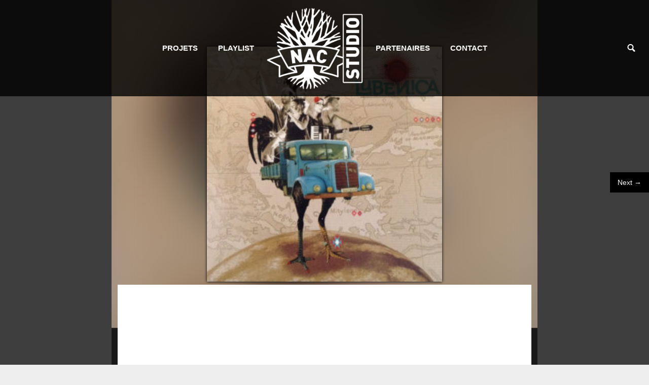

--- FILE ---
content_type: text/html; charset=UTF-8
request_url: https://www.studionac.fr/blog/discography/playlist-studio-nac/
body_size: 10102
content:
<!DOCTYPE html>
<html lang="fr-FR">
<head>
	<meta charset="UTF-8">
	<meta name="viewport" content="width=device-width, height=device-height, initial-scale=1.0, maximum-scale=1.0">
	<meta name='robots' content='index, follow, max-image-preview:large, max-snippet:-1, max-video-preview:-1' />

	<!-- This site is optimized with the Yoast SEO plugin v26.6 - https://yoast.com/wordpress/plugins/seo/ -->
	<title>1_LUBENICA - Chant Gitan (2011) - Studio NAC</title>
	<link rel="canonical" href="https://www.studionac.fr/blog/discography/playlist-studio-nac/" />
	<meta property="og:locale" content="fr_FR" />
	<meta property="og:type" content="article" />
	<meta property="og:title" content="1_LUBENICA - Chant Gitan (2011) - Studio NAC" />
	<meta property="og:url" content="https://www.studionac.fr/blog/discography/playlist-studio-nac/" />
	<meta property="og:site_name" content="Studio NAC" />
	<meta property="article:modified_time" content="2017-06-20T20:53:54+00:00" />
	<meta property="og:image" content="https://www.studionac.fr/wp-content/uploads/2017/04/Pochette-1200-4.jpg" />
	<meta property="og:image:width" content="1200" />
	<meta property="og:image:height" content="1200" />
	<meta property="og:image:type" content="image/jpeg" />
	<meta name="twitter:card" content="summary_large_image" />
	<script type="application/ld+json" class="yoast-schema-graph">{"@context":"https://schema.org","@graph":[{"@type":"WebPage","@id":"https://www.studionac.fr/blog/discography/playlist-studio-nac/","url":"https://www.studionac.fr/blog/discography/playlist-studio-nac/","name":"1_LUBENICA - Chant Gitan (2011) - Studio NAC","isPartOf":{"@id":"https://www.studionac.fr/#website"},"primaryImageOfPage":{"@id":"https://www.studionac.fr/blog/discography/playlist-studio-nac/#primaryimage"},"image":{"@id":"https://www.studionac.fr/blog/discography/playlist-studio-nac/#primaryimage"},"thumbnailUrl":"https://www.studionac.fr/wp-content/uploads/2017/04/Pochette-1200-4.jpg","datePublished":"2011-04-30T22:05:47+00:00","dateModified":"2017-06-20T20:53:54+00:00","breadcrumb":{"@id":"https://www.studionac.fr/blog/discography/playlist-studio-nac/#breadcrumb"},"inLanguage":"fr-FR","potentialAction":[{"@type":"ReadAction","target":["https://www.studionac.fr/blog/discography/playlist-studio-nac/"]}]},{"@type":"ImageObject","inLanguage":"fr-FR","@id":"https://www.studionac.fr/blog/discography/playlist-studio-nac/#primaryimage","url":"https://www.studionac.fr/wp-content/uploads/2017/04/Pochette-1200-4.jpg","contentUrl":"https://www.studionac.fr/wp-content/uploads/2017/04/Pochette-1200-4.jpg","width":1200,"height":1200},{"@type":"BreadcrumbList","@id":"https://www.studionac.fr/blog/discography/playlist-studio-nac/#breadcrumb","itemListElement":[{"@type":"ListItem","position":1,"name":"Accueil","item":"https://www.studionac.fr/"},{"@type":"ListItem","position":2,"name":"Discographies","item":"https://www.studionac.fr/blog/discography/"},{"@type":"ListItem","position":3,"name":"1_LUBENICA &#8211; Chant Gitan (2011)"}]},{"@type":"WebSite","@id":"https://www.studionac.fr/#website","url":"https://www.studionac.fr/","name":"Studio NAC","description":"Studio d&#039;enregistrement à Strasbourg","potentialAction":[{"@type":"SearchAction","target":{"@type":"EntryPoint","urlTemplate":"https://www.studionac.fr/?s={search_term_string}"},"query-input":{"@type":"PropertyValueSpecification","valueRequired":true,"valueName":"search_term_string"}}],"inLanguage":"fr-FR"}]}</script>
	<!-- / Yoast SEO plugin. -->


<link rel='dns-prefetch' href='//static.addtoany.com' />
<link rel='dns-prefetch' href='//fonts.googleapis.com' />
<link rel="alternate" type="application/rss+xml" title="Studio NAC &raquo; Flux" href="https://www.studionac.fr/feed/" />
<link rel="alternate" type="application/rss+xml" title="Studio NAC &raquo; Flux des commentaires" href="https://www.studionac.fr/comments/feed/" />
<link rel="alternate" title="oEmbed (JSON)" type="application/json+oembed" href="https://www.studionac.fr/wp-json/oembed/1.0/embed?url=https%3A%2F%2Fwww.studionac.fr%2Fblog%2Fdiscography%2Fplaylist-studio-nac%2F" />
<link rel="alternate" title="oEmbed (XML)" type="text/xml+oembed" href="https://www.studionac.fr/wp-json/oembed/1.0/embed?url=https%3A%2F%2Fwww.studionac.fr%2Fblog%2Fdiscography%2Fplaylist-studio-nac%2F&#038;format=xml" />
<style id='wp-img-auto-sizes-contain-inline-css' type='text/css'>
img:is([sizes=auto i],[sizes^="auto," i]){contain-intrinsic-size:3000px 1500px}
/*# sourceURL=wp-img-auto-sizes-contain-inline-css */
</style>
<style id='wp-emoji-styles-inline-css' type='text/css'>

	img.wp-smiley, img.emoji {
		display: inline !important;
		border: none !important;
		box-shadow: none !important;
		height: 1em !important;
		width: 1em !important;
		margin: 0 0.07em !important;
		vertical-align: -0.1em !important;
		background: none !important;
		padding: 0 !important;
	}
/*# sourceURL=wp-emoji-styles-inline-css */
</style>
<link rel='stylesheet' id='css-0-css' href='https://www.studionac.fr/wp-content/mmr-1/4eea0707-1766168860.min.css' type='text/css' media='all' />
<style id='css-0-inline-css' type='text/css'>
/*wp_block_styles_on_demand_placeholder:696be8ef904d4*/
/*# sourceURL=css-0-inline-css */
</style>
<link rel='stylesheet' id='css-1-css' href='https://www.studionac.fr/wp-content/mmr-1/64490ff8-1682179724.min.css' type='text/css' media='all' />
<style id='css-1-inline-css' type='text/css'>
#rs-demo-id {}
/*# sourceURL=css-1-inline-css */
</style>
<link rel='stylesheet' id='css-2-css' href='https://www.studionac.fr/wp-content/mmr-1/66800831-1766431062.min.css' type='text/css' media='all' />
<link rel='stylesheet' id='css-3-css' href='https://www.studionac.fr/wp-content/mmr-1/99360a2c-1766431062.min.css' type='text/css' media='only screen and (max-width: 768px)' />
<link rel='stylesheet' id='css-4-css' href='https://www.studionac.fr/wp-content/mmr-1/6ebf0871-1766431062.min.css' type='text/css' media='all' />
<style id='woocommerce-inline-inline-css' type='text/css'>
.woocommerce form .form-row .required { visibility: visible; }
/*# sourceURL=woocommerce-inline-inline-css */
</style>
<link rel='stylesheet' id='croma-google-font-css' href='//fonts.googleapis.com/css?family=Josefin+Sans%3A400%2C600%2C700%7COpen+Sans%3A300%2C300italic%2C400%2C600%2C600italic%2C700&#038;subset=latin%2Clatin-ext&#038;ver=6.9' type='text/css' media='all' />
<link rel='stylesheet' id='css-5-css' href='https://www.studionac.fr/wp-content/mmr-1/4ac82303-1552942932.min.css' type='text/css' media='all' />
<link rel='stylesheet' id='css-6-css' href='https://www.studionac.fr/wp-content/mmr-1/a3760aa3-1504820006.min.css' type='text/css' media='all' />
<style id='css-6-inline-css' type='text/css'>

#overlay .perspective { 
	opacity: 1;
}
.menu-toggle rect{
	fill:#000000;

}ul.header-top-menu li a{color:#000000;}.menu-toggle-off polygon{
	fill:#ffffff;
}
/*# sourceURL=css-6-inline-css */
</style>
<link rel='stylesheet' id='css-7-css' href='https://www.studionac.fr/wp-content/mmr-1/2c020506-1495397544.min.css' type='text/css' media='all' />
<link rel='stylesheet' id='iron_feature_event_css-css' href='https://www.studionac.fr/?loadIronMusic=iron_feature.css&#038;option_style=event' type='text/css' media='all' />
<link rel='stylesheet' id='iron_feature_music_css-css' href='https://www.studionac.fr/?loadIronMusic=iron_feature.css&#038;option_style=music' type='text/css' media='all' />
<link rel='stylesheet' id='css-8-css' href='https://www.studionac.fr/wp-content/mmr-1/a9e20acb-1766168945.min.css' type='text/css' media='all' />
<script type="text/javascript" id="addtoany-core-js-before">
/* <![CDATA[ */
window.a2a_config=window.a2a_config||{};a2a_config.callbacks=[];a2a_config.overlays=[];a2a_config.templates={};a2a_localize = {
	Share: "Partager",
	Save: "Enregistrer",
	Subscribe: "S'abonner",
	Email: "E-mail",
	Bookmark: "Marque-page",
	ShowAll: "Montrer tout",
	ShowLess: "Montrer moins",
	FindServices: "Trouver des service(s)",
	FindAnyServiceToAddTo: "Trouver instantan&eacute;ment des services &agrave; ajouter &agrave;",
	PoweredBy: "Propuls&eacute; par",
	ShareViaEmail: "Partager par e-mail",
	SubscribeViaEmail: "S’abonner par e-mail",
	BookmarkInYourBrowser: "Ajouter un signet dans votre navigateur",
	BookmarkInstructions: "Appuyez sur Ctrl+D ou \u2318+D pour mettre cette page en signet",
	AddToYourFavorites: "Ajouter &agrave; vos favoris",
	SendFromWebOrProgram: "Envoyer depuis n’importe quelle adresse e-mail ou logiciel e-mail",
	EmailProgram: "Programme d’e-mail",
	More: "Plus&#8230;",
	ThanksForSharing: "Merci de partager !",
	ThanksForFollowing: "Merci de nous suivre !"
};

a2a_config.color_main = "ffffff";a2a_config.color_border = "000000";a2a_config.color_link_text = "ffffff";a2a_config.color_link_text_hover = "333333";a2a_config.color_bg = "525252";a2a_config.color_arrow = "fff";

//# sourceURL=addtoany-core-js-before
/* ]]> */
</script>
<script type="text/javascript" defer src="https://static.addtoany.com/menu/page.js" id="addtoany-core-js"></script>
<script type="text/javascript" src="https://www.studionac.fr/wp-content/mmr-1/af820af2-1701348908.min.js" id="js-9-js"></script>
<script type="text/javascript" src="https://www.studionac.fr/wp-content/mmr-1/e2b90cba-1766168945.min.js" id="js-10-js"></script>
<script type="text/javascript" src="https://www.studionac.fr/wp-content/mmr-1/58a50783-1766431062.min.js" id="js-11-js" defer="defer" data-wp-strategy="defer"></script>
<script type="text/javascript" id="js-12-js-extra">
/* <![CDATA[ */
var wc_add_to_cart_params = {"ajax_url":"/wp-admin/admin-ajax.php","wc_ajax_url":"/?wc-ajax=%%endpoint%%","i18n_view_cart":"Voir le panier","cart_url":"https://www.studionac.fr/panier/","is_cart":"","cart_redirect_after_add":"no"};
//# sourceURL=js-12-js-extra
/* ]]> */
</script>
<script type="text/javascript" src="https://www.studionac.fr/wp-content/mmr-1/a7c90a68-1766431062.min.js" id="js-12-js" defer="defer" data-wp-strategy="defer"></script>
<script type="text/javascript" id="js-13-js-extra">
/* <![CDATA[ */
var woocommerce_params = {"ajax_url":"/wp-admin/admin-ajax.php","wc_ajax_url":"/?wc-ajax=%%endpoint%%","i18n_password_show":"Afficher le mot de passe","i18n_password_hide":"Masquer le mot de passe"};
//# sourceURL=js-13-js-extra
/* ]]> */
</script>
<script type="text/javascript" src="https://www.studionac.fr/wp-content/mmr-1/30b60566-1766431062.min.js" id="js-13-js" defer="defer" data-wp-strategy="defer"></script>
<script type="text/javascript" src="https://www.studionac.fr/wp-content/mmr-1/7240101f-1749838259.min.js" id="js-14-js"></script>
<script type="text/javascript" id="js-15-js-extra">
/* <![CDATA[ */
var ironmusic_vars = {"i18n":{"no_events":"No events scheduled yet. Stay tuned!"}};
//# sourceURL=js-15-js-extra
/* ]]> */
</script>
<script type="text/javascript" src="https://www.studionac.fr/wp-content/mmr-1/4fb814ba-1682181382.min.js" id="js-15-js"></script>
<script></script><link rel="https://api.w.org/" href="https://www.studionac.fr/wp-json/" /><link rel="EditURI" type="application/rsd+xml" title="RSD" href="https://www.studionac.fr/xmlrpc.php?rsd" />
<meta name="generator" content="WordPress 6.9" />
<meta name="generator" content="WooCommerce 10.4.3" />
<link rel='shortlink' href='https://www.studionac.fr/?p=786' />
	<noscript><style>.woocommerce-product-gallery{ opacity: 1 !important; }</style></noscript>
	<meta name="generator" content="Powered by WPBakery Page Builder - drag and drop page builder for WordPress."/>
<meta name="generator" content="Powered by Slider Revolution 5.4.3 - responsive, Mobile-Friendly Slider Plugin for WordPress with comfortable drag and drop interface." />
<style class='wp-fonts-local' type='text/css'>
@font-face{font-family:Inter;font-style:normal;font-weight:300 900;font-display:fallback;src:url('https://www.studionac.fr/wp-content/plugins/woocommerce/assets/fonts/Inter-VariableFont_slnt,wght.woff2') format('woff2');font-stretch:normal;}
@font-face{font-family:Cardo;font-style:normal;font-weight:400;font-display:fallback;src:url('https://www.studionac.fr/wp-content/plugins/woocommerce/assets/fonts/cardo_normal_400.woff2') format('woff2');}
</style>
<link rel="icon" href="https://www.studionac.fr/wp-content/uploads/2017/03/cropped-Logo-Avatar-Studio-NB-1-32x32.jpg" sizes="32x32" />
<link rel="icon" href="https://www.studionac.fr/wp-content/uploads/2017/03/cropped-Logo-Avatar-Studio-NB-1-192x192.jpg" sizes="192x192" />
<link rel="apple-touch-icon" href="https://www.studionac.fr/wp-content/uploads/2017/03/cropped-Logo-Avatar-Studio-NB-1-180x180.jpg" />
<meta name="msapplication-TileImage" content="https://www.studionac.fr/wp-content/uploads/2017/03/cropped-Logo-Avatar-Studio-NB-1-270x270.jpg" />
<!-- Google Analytics Tracking by Google Analyticator 6.5.7 -->
<script type="text/javascript">
    var analyticsFileTypes = [];
    var analyticsSnippet = 'disabled';
    var analyticsEventTracking = 'enabled';
</script>
<script type="text/javascript">
	(function(i,s,o,g,r,a,m){i['GoogleAnalyticsObject']=r;i[r]=i[r]||function(){
	(i[r].q=i[r].q||[]).push(arguments)},i[r].l=1*new Date();a=s.createElement(o),
	m=s.getElementsByTagName(o)[0];a.async=1;a.src=g;m.parentNode.insertBefore(a,m)
	})(window,document,'script','//www.google-analytics.com/analytics.js','ga');
	ga('create', 'UA-94090441-1', 'auto');
 
	ga('send', 'pageview');
</script>
<script type="text/javascript">function setREVStartSize(e){
				try{ var i=jQuery(window).width(),t=9999,r=0,n=0,l=0,f=0,s=0,h=0;					
					if(e.responsiveLevels&&(jQuery.each(e.responsiveLevels,function(e,f){f>i&&(t=r=f,l=e),i>f&&f>r&&(r=f,n=e)}),t>r&&(l=n)),f=e.gridheight[l]||e.gridheight[0]||e.gridheight,s=e.gridwidth[l]||e.gridwidth[0]||e.gridwidth,h=i/s,h=h>1?1:h,f=Math.round(h*f),"fullscreen"==e.sliderLayout){var u=(e.c.width(),jQuery(window).height());if(void 0!=e.fullScreenOffsetContainer){var c=e.fullScreenOffsetContainer.split(",");if (c) jQuery.each(c,function(e,i){u=jQuery(i).length>0?u-jQuery(i).outerHeight(!0):u}),e.fullScreenOffset.split("%").length>1&&void 0!=e.fullScreenOffset&&e.fullScreenOffset.length>0?u-=jQuery(window).height()*parseInt(e.fullScreenOffset,0)/100:void 0!=e.fullScreenOffset&&e.fullScreenOffset.length>0&&(u-=parseInt(e.fullScreenOffset,0))}f=u}else void 0!=e.minHeight&&f<e.minHeight&&(f=e.minHeight);e.c.closest(".rev_slider_wrapper").css({height:f})					
				}catch(d){console.log("Failure at Presize of Slider:"+d)}
			};</script>
<link rel="icon" href="https://www.studionac.fr/wp-content/uploads/2017/03/cropped-Logo-Avatar-Studio-NB-1-32x32.jpg" sizes="32x32" />
<link rel="icon" href="https://www.studionac.fr/wp-content/uploads/2017/03/cropped-Logo-Avatar-Studio-NB-1-192x192.jpg" sizes="192x192" />
<link rel="apple-touch-icon" href="https://www.studionac.fr/wp-content/uploads/2017/03/cropped-Logo-Avatar-Studio-NB-1-180x180.jpg" />
<meta name="msapplication-TileImage" content="https://www.studionac.fr/wp-content/uploads/2017/03/cropped-Logo-Avatar-Studio-NB-1-270x270.jpg" />
<noscript><style> .wpb_animate_when_almost_visible { opacity: 1; }</style></noscript><link rel='stylesheet' id='css-24-css' href='https://www.studionac.fr/wp-content/mmr-1/cd610beb-1766432971.min.css' type='text/css' media='all' />
</head>
<body class="wp-singular album-template-default single single-album postid-786 wp-theme-croma wp-child-theme-croma-child theme-croma woocommerce-no-js lang-fr-FR layout-wide fixed_header wpb-js-composer js-comp-ver-8.0.1 vc_responsive">
	<div id="overlay"><div class="perspective"></div></div>
	
<div class="classic-menu mini-active fixed fixed_before"
    data-site_url="https://www.studionac.fr/"
    data-site_name="Studio NAC"
    data-logo="https://www.studionac.fr/wp-content/uploads/2017/06/Logo-Studio-NAC-png-blanc-350-e1499529583630.png"
    data-logo_page="https://www.studionac.fr/wp-content/uploads/2017/06/Logo-Studio-NAC-png-blanc-350-e1499529583630.png"
    data-logo_page_retina=""
    data-use_alternative_logo=""
    data-use_alternative_logo_on_mobile="1"
    data-retina_logo=""
    data-logo_mini=""
    data-logo_align="pull-center">
    <ul id="menu-main-menu" class="menu-level-0 pull-center incontainer"><li id="menu-item-241" class="menu-item menu-item-type-post_type menu-item-object-page menu-item-241"><a href="https://www.studionac.fr/projets/">Projets</a></li>
<li id="menu-item-1313" class="menu-item menu-item-type-post_type menu-item-object-page menu-item-1313"><a href="https://www.studionac.fr/playlist/">Playlist</a></li>
<li id="menu-item-160" class="menu-item menu-item-type-post_type menu-item-object-page menu-item-160"><a href="https://www.studionac.fr/partenaires/">Partenaires</a></li>
<li id="menu-item-100" class="menu-item menu-item-type-post_type menu-item-object-page menu-item-100"><a href="https://www.studionac.fr/contact/">Contact</a></li>
</ul>
    <a id="js-toggle-search" class="toggle-search">
        <svg id="icon-search" viewBox="0 0 30 32">
            <title>search</title>
            <path d="M30 26l-7.785-7.785c1.111-1.814 1.785-3.929 1.785-6.215 0-6.626-5.375-12-12-12s-12 5.374-12 12c0 6.625 5.374 12 12 12 2.286 0 4.4-0.674 6.215-1.781l7.785 7.781c0.547 0.547 1.453 0.543 2 0l2-2c0.547-0.547 0.547-1.453 0-2zM12 20c-4.418 0-8-3.582-8-8s3.582-8 8-8 8 3.582 8 8-3.582 8-8 8z"></path>
        </svg>
    </a>

    <script type="text/javascript">
        (function(window, document, undefined) {

            document.addEventListener('DOMContentLoaded', function() {

                var $toggle = document.getElementById('js-toggle-search');
                var $search = document.getElementById('search-form-container');
                var isOpen = false;
                $toggle.addEventListener('click', function(e) {
                    e.preventDefault()
                    $search.style.display = isOpen ? '' : 'block';
                    isOpen = !isOpen;
                })
            })
        })(window, document)
    </script>

    <div id="search-form-container" class="main-search">
        <form role="search" method="get" id="searchform" class="searchform" action="https://www.studionac.fr/">
				<div>
					<label class="screen-reader-text" for="s">Rechercher :</label>
					<input type="text" value="" name="s" id="s" placeholder="Votre recherche..." />
					<input type="submit" id="searchsubmit" value="Rechercher" />
				</div>
			</form>    </div>

</div>

	<div id="pusher-wrap">
			<div id="pusher" class="menu-type-classic-menu">
		<div class="pjax-container">
	<div id="wrapper" class="wrapper">

		<div class="album-header">
			<div class="backCover" style="background: url(https://www.studionac.fr/wp-content/uploads/converted/Pochette-1200-4.jpg) center center no-repeat; background-size: cover; filter: blur(50px) ;"></div>
			<div class="albumCover">
								<img src="https://www.studionac.fr/wp-content/uploads/2017/04/Pochette-1200-4-300x300.jpg">
			</div>
		</div>


		<!-- container -->
		<div class="container">


		<div class="boxed">



	

	<!-- info-section -->
	<div id="post-786" class="featured post-786 album type-album status-publish has-post-thumbnail hentry info-section single-post">
	<h2>1_LUBENICA &#8211; Chant Gitan (2011)</h2>
	
	<span class="heading-b3" style="margin-top:px; margin-bottom:px; background-color:#515151"></span>	<div class="iron_widget_radio playlist_enabled"><div class="vc_col-sm-10 vc_col-sm-offset-1">
				<div class="iron-audioplayer wpb_column vc_column_container row show-playlist" id="single_album" data-autoplay="" data-url-playlist="https://www.studionac.fr/?load=playlist.json&#038;title=&#038;albums=786" >

				<div class="wpb_column vc_col-sm-8 vc_col-sm-offset-2">
					<div class="playlist">
						<ul><li data-audiopath="https://www.studionac.fr/wp-content/uploads/2017/04/1_LUBENICA-Chant-Gitan-2011.mp3" data-showloading="true"  data-albumTitle="1_LUBENICA - Chant Gitan (2011)" data-albumArt="https://www.studionac.fr/wp-content/uploads/2017/04/Pochette-1200-4-300x300.jpg" data-trackTitle="1_LUBENICA - Chant Gitan (2011)"><a class="button" target="_blank" href="https://www.studionac.fr/projets/lubenica-chant-gitan/">Page dédiée</a></li></ul>
					</div>
				</div>
				<div class="vc_column_container wpb_column vc_col-sm-12">
					<div class="track-title"></div>
					<div class="album-title"></div>

					<div class="player">
						<div class="currentTime"></div>
						<div class="progressLoading"></div>
						<div id="single_album-wave" class="wave"></div>
						<div class="totalTime"></div>
						<div class="control">
							<a class="previous" style="opacity:0;">
								<svg version="1.1" id="Layer_1" xmlns="http://www.w3.org/2000/svg" xmlns:xlink="http://www.w3.org/1999/xlink" x="0px" y="0px" viewBox="0 0 10.2 11.7" style="enable-background:new 0 0 10.2 11.7;" xml:space="preserve">
									<polygon points="10.2,0 1.4,5.3 1.4,0 0,0 0,11.7 1.4,11.7 1.4,6.2 10.2,11.7"/>
								</svg>
							</a>
							<a class="play" style="opacity:0;">
								<svg version="1.1" xmlns="http://www.w3.org/2000/svg" xmlns:xlink="http://www.w3.org/1999/xlink" x="0px" y="0px" viewBox="0 0 17.5 21.2" style="enable-background:new 0 0 17.5 21.2;" xml:space="preserve">
									<path d="M0,0l17.5,10.9L0,21.2V0z"/>

									<rect width="6" height="21.2"/>
									<rect x="11.5" width="6" height="21.2"/>
								</svg>
							</a>
							<a class="next" style="opacity:0;">
								<svg version="1.1" xmlns="http://www.w3.org/2000/svg" xmlns:xlink="http://www.w3.org/1999/xlink" x="0px" y="0px" viewBox="0 0 10.2 11.7" style="enable-background:new 0 0 10.2 11.7;" xml:space="preserve">
									<polygon points="0,11.7 8.8,6.4 8.8,11.7 10.2,11.7 10.2,0 8.8,0 8.8,5.6 0,0"/>
								</svg>
							</a>
						</div>
					</div>
				</div>
				</div>
				</div></div></div>











<!-- links-block -->

<aside class="links-block">
    <div class="cross-nav cross-nav--prev">
            </div>
    <div class="cross-nav cross-nav--next">
        <a href="https://www.studionac.fr/blog/discography/2/" rel="next">Next →</a>    </div>
</aside>


<div id="comments" class="comments-area">

	
</div>


		</div>
		</div>

    </div>



    <!-- footer -->
    <footer id="footer">
        
        <!-- footer-row -->
        <div class="footer-row">
            <div class="footer-wrapper">
                                <div>
                    <div class="text footer-copyright"><h2 style="text-align: left;">          <a href="https://www.studionac.fr/espace-pro/">ESPACE PRO</a></h2>
<h5 style="text-align: left;">                    © Studio NAC</h5>
<div class="addtoany_share_save_container addtoany_content addtoany_content_bottom"><div class="a2a_kit a2a_kit_size_26 addtoany_list" data-a2a-url="https://www.studionac.fr/blog/discography/playlist-studio-nac/" data-a2a-title="1_LUBENICA – Chant Gitan (2011)"><a class="a2a_dd addtoany_share_save addtoany_share" href="https://www.addtoany.com/share"><img src="https://static.addtoany.com/buttons/favicon.png" alt="Share"></a></div></div></div>
                    <div class="text footer-author"><h5 style="text-align: right;"><a href="https://www.facebook.com/studionac.fr/" target="_blank" rel="noopener noreferrer"><img decoding="async" class="alignnone wp-image-707 size-full" src="https://www.studionac.fr/wp-content/uploads/2017/05/Facebook-150-e1495550430164.png" alt="" width="40" height="40" /></a></h5>
<div class="addtoany_share_save_container addtoany_content addtoany_content_bottom"><div class="a2a_kit a2a_kit_size_26 addtoany_list" data-a2a-url="https://www.studionac.fr/blog/discography/playlist-studio-nac/" data-a2a-title="1_LUBENICA – Chant Gitan (2011)"><a class="a2a_dd addtoany_share_save addtoany_share" href="https://www.addtoany.com/share"><img src="https://static.addtoany.com/buttons/favicon.png" alt="Share"></a></div></div></div>
                    <div class="clear"></div>
                </div>
            </div>
        </div>
    </footer>
 </div>
        </div>
    </div>
    <script type="speculationrules">
{"prefetch":[{"source":"document","where":{"and":[{"href_matches":"/*"},{"not":{"href_matches":["/wp-*.php","/wp-admin/*","/wp-content/uploads/*","/wp-content/*","/wp-content/plugins/*","/wp-content/themes/croma-child/*","/wp-content/themes/croma/*","/*\\?(.+)"]}},{"not":{"selector_matches":"a[rel~=\"nofollow\"]"}},{"not":{"selector_matches":".no-prefetch, .no-prefetch a"}}]},"eagerness":"conservative"}]}
</script>
	<script type='text/javascript'>
		(function () {
			var c = document.body.className;
			c = c.replace(/woocommerce-no-js/, 'woocommerce-js');
			document.body.className = c;
		})();
	</script>
	<script type="text/javascript" src="https://www.studionac.fr/wp-content/themes/croma/js/utilities.js" id="iron-utilities-js"></script>
<script type="text/javascript" src="https://www.studionac.fr/wp-content/mmr-1/54241ce1-1732720601.min.js" id="js-16-js"></script>
<script type="text/javascript" src="//cdnjs.cloudflare.com/ajax/libs/velocity/1.4.3/velocity.min.js" id="velocity-js"></script>
<script type="text/javascript" src="https://www.studionac.fr/wp-content/mmr-1/731a08a3-1495397544.min.js" id="js-17-js"></script>
<script type="text/javascript" src="//cdnjs.cloudflare.com/ajax/libs/animejs/2.0.0/anime.min.js" id="animejs-js"></script>
<script type="text/javascript" id="js-18-js-extra">
/* <![CDATA[ */
var iron_vars = {"enable_ajax":"","theme_url":"https://www.studionac.fr/wp-content/themes/croma","ajaxurl":"https://www.studionac.fr/wp-admin/admin-ajax.php?lang=fr","enable_nice_scroll":"","enable_fixed_header":"1","header_top_menu_hide_on_scroll":"1","lightbox_transition":null,"menu":{"top_menu_position":"righttype","menu_transition":"type3","classic_menu_over_content":"1","classic_menu_position":"fixed fixed_before","menu_type":"classic-menu"},"lang":"fr","custom_js":"$('.iron-audioplayer\u003Ediv:last-child').prependTo('.iron-audioplayer');\r\n","plugins_url":"https://www.studionac.fr/wp-content/plugins/croma-music/","slug":{"events":"event","discography":false,"artist":"artist","videos":"videos"},"croma_music":{"color_base":"rgba(194, 194, 194, 0.66)","color_progress":"rgb(255, 255, 255)","continuous_background":"rgba(0, 0, 0, 0.8)","continuous_timeline_background":"rgb(255, 255, 255)","continuous_progress_bar":"rgb(150, 150, 150)","continuous_control_color":"rgb(255, 255, 255)"},"wp_admin_bar":"","site_url":"https://www.studionac.fr/","site_name":"Studio NAC","logo":{"logo_url":"https://www.studionac.fr/wp-content/uploads/2017/06/Logo-Studio-NAC-png-blanc-350-e1499529583630.png","retina_logo_url":"","logo_page_url":"https://www.studionac.fr/wp-content/uploads/2017/06/Logo-Studio-NAC-png-blanc-350-e1499529583630.png","logo_page_retina_url":"","use_alternative_logo":false,"use_alternative_logo_on_mobile":true,"logo_mini_url":"","logo_align":"pull-center"},"social":{"facebook":"1","twitter":"1","google+":"1","linkedin":"1","pinterest":"1"},"social_enabled":"0"};
//# sourceURL=js-18-js-extra
/* ]]> */
</script>
<script type="text/javascript" src="https://www.studionac.fr/wp-content/mmr-1/21f30450-1495397544.min.js" id="js-18-js"></script>
<script type="text/javascript" id="js-18-js-after">
/* <![CDATA[ */
window.fbAsyncInit = function() {
		    FB.init({
			      appId      : "1844973355776203",
			      xfbml      : true,
			      version    :"v2.5"
			    });
			  };

			  (function(d, s, id){
			     var js, fjs = d.getElementsByTagName(s)[0];
			     if (d.getElementById(id)) {return;}
			     js = d.createElement(s); js.id = id;
			     js.src = "//connect.facebook.net/en_US/sdk.js";
			     fjs.parentNode.insertBefore(js, fjs);
			   }(document, "script", "facebook-jssdk"));
//# sourceURL=js-18-js-after
/* ]]> */
</script>
<script type="text/javascript" src="https://www.studionac.fr/wp-content/mmr-1/08190d9f-1766431062.min.js" id="js-19-js"></script>
<script type="text/javascript" id="js-20-js-extra">
/* <![CDATA[ */
var wc_order_attribution = {"params":{"lifetime":1.0e-5,"session":30,"base64":false,"ajaxurl":"https://www.studionac.fr/wp-admin/admin-ajax.php","prefix":"wc_order_attribution_","allowTracking":true},"fields":{"source_type":"current.typ","referrer":"current_add.rf","utm_campaign":"current.cmp","utm_source":"current.src","utm_medium":"current.mdm","utm_content":"current.cnt","utm_id":"current.id","utm_term":"current.trm","utm_source_platform":"current.plt","utm_creative_format":"current.fmt","utm_marketing_tactic":"current.tct","session_entry":"current_add.ep","session_start_time":"current_add.fd","session_pages":"session.pgs","session_count":"udata.vst","user_agent":"udata.uag"}};
//# sourceURL=js-20-js-extra
/* ]]> */
</script>
<script type="text/javascript" src="https://www.studionac.fr/wp-content/mmr-1/17550e28-1766431062.min.js" id="js-20-js"></script>
<script type="text/javascript" id="js-21-js-extra">
/* <![CDATA[ */
var plugins_vars = {"labels":["Years","Months","Weeks","Days","Hours","Minutes","Seconds"],"labels1":["Year","Month","Week","Day","Hour","Minute","Second"],"compactLabels":["y","m","w","d"]};
//# sourceURL=js-21-js-extra
/* ]]> */
</script>
<script type="text/javascript" src="https://www.studionac.fr/wp-content/mmr-1/707008b1-1495397730.min.js" id="js-21-js"></script>
<script type="text/javascript" src="//cdnjs.cloudflare.com/ajax/libs/wavesurfer.js/1.2.8/wavesurfer.min.js" id="wavesurfer-js"></script>
<script type="text/javascript" src="//cdnjs.cloudflare.com/ajax/libs/moment.js/2.11.2/moment.min.js" id="moments-js"></script>
<script type="text/javascript" src="https://www.studionac.fr/wp-content/mmr-1/586e0777-1495397544.min.js" id="js-22-js"></script>
<script type="text/javascript" id="js-23-js-extra">
/* <![CDATA[ */
var ajax_vars = {"ajax_url":"https://www.studionac.fr/wp-admin/admin-ajax.php"};
//# sourceURL=js-23-js-extra
/* ]]> */
</script>
<script type="text/javascript" src="https://www.studionac.fr/wp-content/mmr-1/35b105be-1495397730.min.js" id="js-23-js"></script>
<script id="wp-emoji-settings" type="application/json">
{"baseUrl":"https://s.w.org/images/core/emoji/17.0.2/72x72/","ext":".png","svgUrl":"https://s.w.org/images/core/emoji/17.0.2/svg/","svgExt":".svg","source":{"concatemoji":"https://www.studionac.fr/wp-includes/js/wp-emoji-release.min.js?ver=6.9"}}
</script>
<script type="module">
/* <![CDATA[ */
/*! This file is auto-generated */
const a=JSON.parse(document.getElementById("wp-emoji-settings").textContent),o=(window._wpemojiSettings=a,"wpEmojiSettingsSupports"),s=["flag","emoji"];function i(e){try{var t={supportTests:e,timestamp:(new Date).valueOf()};sessionStorage.setItem(o,JSON.stringify(t))}catch(e){}}function c(e,t,n){e.clearRect(0,0,e.canvas.width,e.canvas.height),e.fillText(t,0,0);t=new Uint32Array(e.getImageData(0,0,e.canvas.width,e.canvas.height).data);e.clearRect(0,0,e.canvas.width,e.canvas.height),e.fillText(n,0,0);const a=new Uint32Array(e.getImageData(0,0,e.canvas.width,e.canvas.height).data);return t.every((e,t)=>e===a[t])}function p(e,t){e.clearRect(0,0,e.canvas.width,e.canvas.height),e.fillText(t,0,0);var n=e.getImageData(16,16,1,1);for(let e=0;e<n.data.length;e++)if(0!==n.data[e])return!1;return!0}function u(e,t,n,a){switch(t){case"flag":return n(e,"\ud83c\udff3\ufe0f\u200d\u26a7\ufe0f","\ud83c\udff3\ufe0f\u200b\u26a7\ufe0f")?!1:!n(e,"\ud83c\udde8\ud83c\uddf6","\ud83c\udde8\u200b\ud83c\uddf6")&&!n(e,"\ud83c\udff4\udb40\udc67\udb40\udc62\udb40\udc65\udb40\udc6e\udb40\udc67\udb40\udc7f","\ud83c\udff4\u200b\udb40\udc67\u200b\udb40\udc62\u200b\udb40\udc65\u200b\udb40\udc6e\u200b\udb40\udc67\u200b\udb40\udc7f");case"emoji":return!a(e,"\ud83e\u1fac8")}return!1}function f(e,t,n,a){let r;const o=(r="undefined"!=typeof WorkerGlobalScope&&self instanceof WorkerGlobalScope?new OffscreenCanvas(300,150):document.createElement("canvas")).getContext("2d",{willReadFrequently:!0}),s=(o.textBaseline="top",o.font="600 32px Arial",{});return e.forEach(e=>{s[e]=t(o,e,n,a)}),s}function r(e){var t=document.createElement("script");t.src=e,t.defer=!0,document.head.appendChild(t)}a.supports={everything:!0,everythingExceptFlag:!0},new Promise(t=>{let n=function(){try{var e=JSON.parse(sessionStorage.getItem(o));if("object"==typeof e&&"number"==typeof e.timestamp&&(new Date).valueOf()<e.timestamp+604800&&"object"==typeof e.supportTests)return e.supportTests}catch(e){}return null}();if(!n){if("undefined"!=typeof Worker&&"undefined"!=typeof OffscreenCanvas&&"undefined"!=typeof URL&&URL.createObjectURL&&"undefined"!=typeof Blob)try{var e="postMessage("+f.toString()+"("+[JSON.stringify(s),u.toString(),c.toString(),p.toString()].join(",")+"));",a=new Blob([e],{type:"text/javascript"});const r=new Worker(URL.createObjectURL(a),{name:"wpTestEmojiSupports"});return void(r.onmessage=e=>{i(n=e.data),r.terminate(),t(n)})}catch(e){}i(n=f(s,u,c,p))}t(n)}).then(e=>{for(const n in e)a.supports[n]=e[n],a.supports.everything=a.supports.everything&&a.supports[n],"flag"!==n&&(a.supports.everythingExceptFlag=a.supports.everythingExceptFlag&&a.supports[n]);var t;a.supports.everythingExceptFlag=a.supports.everythingExceptFlag&&!a.supports.flag,a.supports.everything||((t=a.source||{}).concatemoji?r(t.concatemoji):t.wpemoji&&t.twemoji&&(r(t.twemoji),r(t.wpemoji)))});
//# sourceURL=https://www.studionac.fr/wp-includes/js/wp-emoji-loader.min.js
/* ]]> */
</script>
<script></script> <script>
     (function($, window, document, undefined) {
        $(window).on('load', function() {
            setTimeout(function() {
                $(window).trigger('resize')
                $(document.body).trigger('scroll')
                console.log('window load');
            }, 0);
        })

        var timer;
        $(document).on('scroll', function() {
            clearTimeout(timer);
            timer = setTimeout(function() {
                if (window.pageYOffset < window.innerHeight) {
                    console.log('trigger resize');
                    $(window).trigger('resize');
                }
            }, 200);
        })

        $(document).on('click', 'a[href$=".mp3"], a[href$=".zip"]', function(e) {
            e.stopPropagation();
            e.preventDefault();
            return false;
        })

        $('#menu-item-1313 a').on('click', function(e) {
            // e.preventDefault()
        }).attr('target', '_blank')
     })(jQuery, window, document)
 </script>
</body>
</html>


--- FILE ---
content_type: text/css
request_url: https://www.studionac.fr/wp-content/mmr-1/a3760aa3-1504820006.min.css
body_size: 5248
content:
@import url(/wp-content/themes/croma-child/../croma/style.css);body{font-family:"Libre Franklin",Arial,sans-serif}#wrapper{max-width:60em}.container{padding:0 20px;background:rgb(0 0 0 / .6)}div[class*="vc_custom_"][class*="vc_custom_"]{background:none!important}html,input,textarea,button{font:inherit;-webkit-font-smoothing:antialiased;-moz-font-smoothing:antialiased;font-smoothing:antialiased;-moz-osx-font-smoothing:grayscale;-moz-osx-font-smoothing:antialiased}.menu-item:hover>a:after,.current-menu-item>a:after,.current-menu-item>a:before{content:"";position:absolute;left:5%;display:block;width:90%;height:2px;background:#fff}.current-menu-item>a:before{top:-8px}.menu-item:hover>a:after,.current-menu-item>a:after{bottom:-8px}.responsive .current-menu-item>a:before{top:0}.responsive .menu-item:hover>a:after,.responsive .current-menu-item>a:after{bottom:0}@media screen and (min-width:48em){.sub-menu .current-menu-item>a:before{top:0}.sub-menu .current-menu-item>a:after{bottom:0}}.classic-menu.responsive ul li a,.classic-menu.responsive ul li.languages-selector a{color:#fff}.has-header-image .custom-header-media img{bottom:0;position:absolute;top:auto;-ms-transform:translateX(-50%) translateY(0);-moz-transform:translateX(-50%) translateY(0);-webkit-transform:translateX(-50%) translateY(0);transform:translateX(-50%) translateY(0)}@supports (object-fit:cover){.has-header-image .custom-header-media img{height:100%;left:0;-o-object-fit:cover;object-fit:cover;top:0;-ms-transform:none;-moz-transform:none;-webkit-transform:none;transform:none;width:100%}}.site-branding{padding:1em 0!important;position:relative!important;-webkit-transition:margin-bottom 0.2s!important;transition:margin-bottom 0.2s!important;z-index:3!important}.has-header-image.twentyseventeen-front-page .custom-header,.has-header-video.twentyseventeen-front-page .custom-header{display:block;height:auto}@media screen and (min-width:30em){.site-branding{padding:3em 0!important}}@media screen and (min-width:48em){.site-branding{margin-bottom:0!important}.twentyseventeen-front-page.has-header-image .site-branding,.twentyseventeen-front-page.has-header-video .site-branding{margin-bottom:72px!important}.has-header-image .custom-header-media,.has-header-video .custom-header-media{bottom:0;height:auto!important;left:0;position:absolute!important;right:0;top:0}.has-header-image.twentyseventeen-front-page .custom-header,.has-header-video.twentyseventeen-front-page .custom-header{display:block;height:auto}}.site-info{display:none}.classic-menu{margin-top:0!important;margin-bottom:0!important;background:rgb(0 0 0 / .8)!important}.classic-menu>ul{background:none!important}.menu-item{font-weight:700;text-transform:uppercase}.toggle-search{position:absolute;top:50%;right:1em;display:block;width:3em;height:3em;margin-top:-1.5em;cursor:pointer}@media (max-width:1144px){.toggle-search{display:none!important}}.toggle-search:hover{background:rgb(0 0 0 / .4)}.toggle-search svg{position:absolute;top:50%;left:50%;width:1.2em;height:1.2em;margin:-.6em 0 0 -.6em;fill:#fff}.main-search{position:absolute;top:100%;left:0;display:none;width:100%;background:rgb(0 0 0 / .8)}.searchform{padding:20px}.searchform div{position:relative;padding-right:16rem}.searchform input[type="text"]{width:100%!important;color:#fff!important;background:#222!important}.searchform input[type="submit"]{position:absolute;top:0;right:0;width:14rem!important;height:100%;background:#222!important}.searchform input[type="submit"]:hover{background:#292929!important}.toggled-on+.main-search{display:block}.main-search label[for]{z-index:-999;position:absolute;pointer-events:none}.menu-pied-de-page-container{font-size:.875em;text-align:right}.menu-pied-de-page-container ul li{display:inline-block;border:0;padding:0}.menu-pied-de-page-container .menu-item{font-weight:400}.colors-dark .entry-content a[class],.colors-dark .entry-summary a[class],.colors-dark .widget a,.colors-dark .site-footer .widget-area a,.colors-dark .posts-navigation a,.colors-dark .widget_authors a strong{-webkit-box-shadow:none!important;box-shadow:none!important}.flexslider.flexslider_fade{background:none;border:0}.flexslider.flexslider_fade .slides img{width:100%;height:300px;margin:auto;-webkit-box-shadow:none;box-shadow:none;object-fit:contain}@media (min-height:700px){.flexslider.flexslider_fade .slides img{height:400px}}.continuousPlayer .album-title{display:none}.continuousPlayer .playerNowPlaying .metadata,.artist_player .playerNowPlaying .metadata{font-family:"Libre Franklin",Arial,sans-serif!important;letter-spacing:0!important}#footer .addtoany_share_save_container{display:none!important}.links-block::after{content:"";clear:both;display:block}.cross-nav a{display:block;padding:10px 15px;background:#000}.cross-nav--prev{float:left}.cross-nav--next{float:right}@media (min-width:1024px){.cross-nav{z-index:999;position:fixed;top:50%;transform:translate(0,-50%)}.cross-nav--prev{left:0}.cross-nav--next{right:0}}#pusher-wrap{perspective:none}#wrapper{margin-top:0!important}.vc_images_carousel{margin:1em auto}#overlay{background-repeat:repeat;background-size:contain;background-position:left center;background-attachment:initial;background-color:rgb(0 0 0 / .5)}#overlay .perspective{background-repeat:repeat;background-size:contain;background-position:left center;background-attachment:initial;background-color:rgb(0 0 0 / .48)}a,code,.blockquote-block,.tab-circle,.wpb_content_element.circle a,a.button-more,.pages a,.pages .current,.iron_widget_newsletter input[type="submit"]:hover,.iron_widget_twitter .twitter-logo,.iron_widget_twitter .twitter-logo-small,.blockquote-block,.tab-circle,a.meta-author-link,.post-categories a,.post-tags a,.comment-content a,.comment-author .fn,.comment-author .url,.comment-reply-link,.comment-reply-login,.comment-meta a:hover,.comment-reply-title small a:hover,.comments-title,.nav-menu .current_page_item>a,.nav-menu .current_page_ancestor>a,.nav-menu .current-menu-item>a,.nav-menu .current-menu-ancestor>a,.iron_widget_recent_tweets .meta .time a,.carousel .datetime,.article .datetime,.single-post time,.meta .datetime,.blockquote-block .title,.blockquote-block figcaption,span.wpcf7-not-valid-tip-no-ajax,.wpcf7-response-output,.photos-list .hover-text span,.contact-box .phone,.error,.success span,.concerts-list .title-row .date,.concerts-list .expanded .title-row .link,.iron_widget_newsletter label span,.concerts-list .title-row .link,.icon-concert-dropdown,li.expanded .title-row .icon-concert-dropdown,.media-block a:hover .media-decoration.media-audio,.media-block a:hover .media-decoration.media-audio,.media-decoration.media-video,.carousel .video-box .btn-play,.terms-list small,.terms-list [class^="icon-"],.terms-list [class*=" icon-"],.nm_mc_form .nm_mc_button:hover,.footer-wrapper-backtotop:hover,#sidebar .panel-action,.tweet_text a,.iron_widget_newsletter .nm_mc_button input[type="submit"]:hover,#footer .iron_widget_newsletter input[type="submit"]:hover,#footer .nm_mc_form input[type="submit"]:hover,.iron_widget_newsletter input[type="submit"],.nm_mc_form input[type="submit"],.event-more-button,.nav-menu li:hover>a,ul.nav-menu ul a:hover,.nav-menu ul ul a:hover,.nav-menu .has-drop-down ul a:hover,.nav-menu li a.backbtn:hover,.wpb_content_element a,#sidebar .textwidget a,blockquote p,.footer__widgets ul a,.wooprice ins,.woocommerce ul.products li.product .price,.woocommerce-page ul.products li.product .price,.woocommerce div.product span.price,.woocommerce div.product p.price,.woocommerce #content div.product span.price,.woocommerce #content div.product p.price,.woocommerce-page div.product span.price,.woocommerce-page div.product p.price,.woocommerce-page #content div.product span.price,.woocommerce-page #content div.product p.price,.wooprice,.woocommerce .star-rating,.woocommerce-page .star-rating,.woocommerce nav.woocommerce-pagination ul li a,.woocommerce nav.woocommerce-pagination ul li span,.woocommerce #content nav.woocommerce-pagination ul li a,.woocommerce #content nav.woocommerce-pagination ul li span,.woocommerce-page nav.woocommerce-pagination ul li a,.woocommerce-page nav.woocommerce-pagination ul li span,.woocommerce-page #content nav.woocommerce-pagination ul li a,.woocommerce-page #content nav.woocommerce-pagination ul li span,.woocommerce table.cart a.remove,.woocommerce #content table.cart a.remove,.woocommerce-page table.cart a.remove,.woocommerce-page #content table.cart a.remove,.woocommerce .woocommerce-product-rating .star-rating,.woocommerce-page .woocommerce-product-rating .star-rating,.woo-thanks,.infobox-icon,.menu-toggle-off,a.back-btn,.playlist_enabled .player-box .jp-playlist ul li .button,.button.add_to_cart_button.product_type_simple,.post-password-form input[type="submit"],.has-drop-down-a:hover .sub-arrow i,.social-networks a i:hover,.woocommerce a.button,.woocommerce button.button,.woocommerce input.button,.woocommerce #respond input#submit,.woocommerce #content input.button,.woocommerce-page a.button,.woocommerce-page button.button,.woocommerce-page input.button,.woocommerce-page #respond input#submit,.woocommerce-page #content input.button,.woocommerce a.button.alt,.woocommerce button.button.alt,.woocommerce input.button.alt,.woocommerce #respond input#submit.alt,.woocommerce #content input.button.alt,.woocommerce-page a.button.alt,.woocommerce-page button.button.alt,.woocommerce-page input.button.alt,.woocommerce-page #respond input#submit.alt,.woocommerce-page #content input.button.alt,.shipping-calculator-button,.articles-classic .text-box a:hover h2,.articles-classic a.readmore-classic:hover,article a.more-link:hover,#commentform .form-submit #submit,.stickypost i,.simple-post-txt-wrap a:hover h2,.portfolio .portfolio-prev:hover .prev-text,.portfolio .portfolio-next:hover .next-text,.portfolio .portfolio-prev:hover i.fa-long-arrow-left,.portfolio .portfolio-next:hover i.fa-long-arrow-right,.portfolio .portfolio-mid-wrap i.fa-th:hover,.player-title-box .track-name,.audio-holder .jp-playlist ul.tracks-list li.jp-playlist-current div a,.articles-classic .post-categories a:hover,.articles-classic .post-tags a:hover{color:#fff}.store-list a.button:hover,.panel-action:hover,.album-overlay,.pages .current,.media-block a:hover,.pages a:hover,a.button-more:hover,.type-album .tracks-block .player-box,.iron_widget_newsletter,.iron_widget_newsletter input[type="email"],.nm_mc_form input[type="text"],#footer .newsletter-wrap,.concerts-list .title-row:hover .buttons .button,.store-list a.button:hover,.album-overlay,.marquee .tp-leftarrow,.marquee .tp-rightarrow,.marquee .more,.carousel .btn-prev:hover,.carousel .btn-next:hover,.carousel .slide a:hover,.concert-box .hover-box,.article a:hover,.pages .current,.pages a:hover,.button-more:hover,a.button,.comment-form #submit,.wpcf7-submit,.filters-block a.active,.form input[type="submit"],.concerts-list .title-row .time,.concerts-list .title-row.has_countdown:hover .buttons,.concerts-list .expanded .title-row .button,.concerts-list .expanded .title-row:after,.iron_widget_newsletter input[type="submit"]:focus,.iron_widget_newsletter input[type="submit"]:hover,.select-options .item-selected a,.concerts-list .expanded .title-row .opener:hover:after,.concerts-list .title-row .button,.media-decoration.media-audio,.tracks-list .btn-play [class^="icon-"],.tracks-list .btn-play [class*=" icon-"],.tracks-list .btn-pause [class^="icon-"],.tracks-list .btn-pause [class*=" icon-"],.player-box a:hover [class^="icon-"],.player-box a:hover [class*=" icon-"],.social-networks a:hover [class^="icon-"],.social-networks a:hover [class*=" icon-"],.carousel .video-box .icon-play,#searchform input[type="submit"],.news-grid-wrap a:hover,.iron_widget_videos .video-list article a:hover,a.back-btn:hover,.photo-wrap:hover .tab-text,.videogrid:hover .text-box,.page-template-archive-video .media-block:hover .text-box,.playlist_enabled .player-box .jp-playlist ul li .button:hover,.button.add_to_cart_button.product_type_simple:hover,.post-password-form input[type="submit"]:hover,.title-row.no-countdown:hover,.woocommerce a.button:hover,.woocommerce button.button:hover,.woocommerce input.button:hover,.woocommerce #respond input#submit:hover,.woocommerce #content input.button:hover,.woocommerce-page a.button:hover,.woocommerce-page button.button:hover,.woocommerce-page input.button:hover,.woocommerce-page #respond input#submit:hover,.woocommerce-page #content input.button:hover,.woocommerce a.button.alt:hover,.woocommerce button.button.alt:hover,.woocommerce input.button.alt:hover,.woocommerce #respond input#submit.alt:hover,.woocommerce #content input.button.alt:hover,.woocommerce-page a.button.alt:hover,.woocommerce-page button.button.alt:hover,.woocommerce-page input.button.alt:hover,.woocommerce-page #respond input#submit.alt:hover,.woocommerce-page #content input.button.alt:hover,.woocommerce table.cart a.remove:hover,.woocommerce #content table.cart a.remove:hover,.woocommerce-page table.cart a.remove:hover,.woocommerce-page #content table.cart a.remove:hover,.shipping-calculator-button:hover,.woocommerce #content nav.woocommerce-pagination ul li a:focus,.woocommerce #content nav.woocommerce-pagination ul li a:hover,.woocommerce #content nav.woocommerce-pagination ul li span.current,.woocommerce nav.woocommerce-pagination ul li a:focus,.woocommerce nav.woocommerce-pagination ul li a:hover,.woocommerce nav.woocommerce-pagination ul li span.current,.woocommerce-page #content nav.woocommerce-pagination ul li a:focus,.woocommerce-page #content nav.woocommerce-pagination ul li a:hover,.woocommerce-page #content nav.woocommerce-pagination ul li span.current,.woocommerce-page nav.woocommerce-pagination ul li a:focus,.woocommerce-page nav.woocommerce-pagination ul li a:hover,.woocommerce-page nav.woocommerce-pagination ul li span.current,.playlist_enabled .player-box .jp-playlist ul li:hover,.woocommerce-message .button.wc-forward:hover,#commentform .form-submit #submit:hover,.news-grid-wrap a.sticky,.news-grid-wrap.isotope-item a.sticky,ins{background-color:#fff}.tab-circle,a.button-more,.tab-circle,input.error,.event-more-button,.woocommerce .woocommerce-info,.woocommerce-page .woocommerce-info,.woocommerce .woocommerce-message,.woocommerce-page .woocommerce-message,.chosen-container-active .chosen-single,a.back-btn,.playlist_enabled .player-box .jp-playlist ul li .button,.button.add_to_cart_button.product_type_simple,.post-password-form input[type="submit"],.woocommerce a.button,.woocommerce button.button,.woocommerce input.button,.woocommerce #respond input#submit,.woocommerce #content input.button,.woocommerce-page a.button,.woocommerce-page button.button,.woocommerce-page input.button,.woocommerce-page #respond input#submit,.woocommerce-page #content input.button,.woocommerce a.button.alt,.woocommerce button.button.alt,.woocommerce input.button.alt,.woocommerce #respond input#submit.alt,.woocommerce #content input.button.alt,.woocommerce-page a.button.alt,.woocommerce-page button.button.alt,.woocommerce-page input.button.alt,.woocommerce-page #respond input#submit.alt,.woocommerce-page #content input.button.alt .shipping-calculator-button,.articles-classic a.readmore-classic:hover,article a.more-link:hover,#commentform .form-submit #submit,.page-template-archive-posts-classic-php .media-block.sticky .holder,blockquote,.portfolio .portfolio-rightside a.portfolio-button{border-color:#fff}.footer__widgets>.iron_widget_newsletter input[type="submit"],.carousel .btn-prev,.carousel .btn-next,.panel .opener,.blockquote-box figcaption:before,.concerts-list .title-row .time,.form input[type="text"],.form input[type="email"],.form input[type="password"],.form textarea,.comment-form input,.comment-form textarea,.select-options,.jp-no-solution,.nav-menu li:hover>a,ul.nav-menu ul a:hover,.nav-menu ul ul a:hover,.nav-menu .has-drop-down ul a:hover,.nm_mc_form .nm_mc_button:hover,.comment-text,#footer .iron_widget_newsletter .nm_mc_button:hover{background-color:#fff}#footer .iron_widget_newsletter input[type="email"],#footer .nm_mc_form input[type="text"],#footer .iron_widget_newsletter input[type="submit"],#footer .nm_mc_form input[type="submit"],.concerts-list .title-row:hover .buttons .button,.vc_span4 .concerts-list .title-row .datetime,.vc_span3 .concerts-list .title-row .datetime,.vc_span2 .concerts-list .title-row .datetime,#sidebar .concerts-list .title-row .datetime,.footer__widgets .panel__heading,.footer__widgets>.iron_widget_newsletter .control-append,.concerts-list .title-row .datetime,.event-row .datetime,.pages.full li a,.pages.full li span,.comment-reply-title small a,#footer .widget-area label.control-label,.page-numbers.dots{border-color:#fff}.media-block a,.blockquote-block,.store-list a.button,.event-row,.type-album .text-box,.tracks-list>li,.panel-action,.iron_widget_twitter .panel__body,.iron_widget_twitter .panel-action,.iron_widget_radio .panel__body,.photo-wrap .photo-album-tab,.news-grid-wrap a,.container .iron_widget_newsletter,.container .newsletter-wrap,.videogrid,.iron_widget_videos .video-list article a,blockquote,.articles-classic .media-block .holder,.pages a{background-color:rgb(3 3 3 / .47)}#sidebar .panel-action:hover,.iron_widget_newsletter .newsletter-wrap nm_mc_button,.iron_widget_newsletter input[type="submit"]:hover,a.button:hover,.wpb_accordion_section a,.ui-tabs-anchor{background-color:#8f8f8f}.comment-respond,.container .iron_widget_newsletter input[type="email"],.container .nm_mc_form input[type="text"],.container .iron_widget_newsletter input[type="submit"],.container .nm_mc_form input[type="submit"],.post-password-form input[type="password"],.wpb_tabs_nav{border-color:#8f8f8f}.footer-block.share{background-color:rgb(0 0 0 / .6)}.iron_widget_newsletter input[type="email"],.nm_mc_form input[type="text"],.nm_mc_form label,#footer .iron_widget_newsletter input[type="submit"],#footer .nm_mc_form input[type="submit"],.countdown-section,.countdown-amount,.countdown-period,.footer-block .social-networks a,.footer__widgets,.footer-row,.footer__widgets>.iron_widget_newsletter .control-label,.footer__widgets>.iron_widget_newsletter .form-control,.footer-row ul,.footer-row ul a,.concerts-list .title-row .open-link,.concerts-list .title-row .button:hover,.panel__heading,.panel__footer,.title-box,.title-box h2,.carousel .btn-prev:hover,.carousel .btn-next:hover,.media-decoration.media-audio,#header,.nav-menu li a,ul.nav-menu ul a,.nav-menu ul ul a,.iosSlider .slider .item .inner .text1 span,.iosSlider .slider .item .inner .text2 span,a.button:hover,.store-list a.button:hover,.concerts-list,.title-row:hover .icon-concert-dropdown,.concerts-list .title-row:hover .button:hover,.concerts-list .expanded .title-row .button:hover,.concerts-list .title-row .opener,.album-listen,.circle,.tracks-list,.tracks-list .button,.tracks-list .btn-play,.tracks-list .btn-pause,.gallery-caption,.pages .current,.pages a:hover,a.button-more:hover,.pages .current,.form input[type="submit"]:hover,.comment-form #submit,.wpcf7-submit,.comment-form #submit:hover,.wpcf7-submit:hover,.concert-box .time,.video-box .hover-box,.video-box h2,.video-box .icon-play,.marquee .more,.pages .current,.pages a:hover,.button-more:hover,.concerts-list .title-row.has_countdown:hover .button:hover,.concerts-list .title-row.has_countdown:hover .buttons .button,.iron_widget_newsletter .form-status,.concerts-list .title-row .button,.footer__widgets .iron_widget_radio .info-box,#footer .tweet_text,#footer .nm_mc_error #footer .textwidget,#footer .newsletter-title-wrap h3,#footer .newsletter-description-wrap,#footer .newsletter-description-wrap p,a.button,play-button,.darker-overlay h1,.darker-overlay h2,.darker-overlay h3,.darker-overlay h4,.darker-overlay h5,.darker-overlay h6,#footer .wp-calendar,#footer p,#footer ul,#footer li,#footer dl,#footer dt,#footer dd,#footer ol,#footer pre,#footer tr,#footer td,#footer th,#sidebar .button.wc-forward,.post-password-form input[type="password"],#footer .iron_widget_newsletter .newsletter-wrap .control-description,#footer .iron_widget_newsletter .nm_mc_button:hover{color:#fff}#footer ::-webkit-input-placeholder{color:#fff}#footer :-moz-placeholder{color:#fff}#footer ::-moz-placeholder{color:#fff}#footer :-ms-input-placeholder{color:#fff}.photo-wrap:hover .tab-circle,.comment-list>li:after,.comment-list .children>li:before,.comment-reply-title,.woocommerce-page.single-product div.product .woocommerce-Tabs-panel--additional_information.panel,.single-product table.shop_attributes,.woocommerce-page #reviews #comments ol.commentlist li .comment-text{border-color:#fff}body,.video-post,.single-post h2,.concerts-list .title-row .datetime,.event-row .datetime,.type-album .text-box h2,.tab-title,.tab-title .excerpt,.tracks-list .name,.comment-reply-title,h2.widgettitle,#sidebar .panel__heading,#sidebar .panel__heading h3,.media-block .datetime,.media-block .meta-simple,.media-block .category,.form input[type="submit"],.concerts-list .title-row .time,.concerts-list .expanded .title-row .button,.post_grid .tab-text time.datetime,h1,h3.widgettitle,.excerpt p,.tweet_text,.content-box,.available-now,.release-date,.store-list a.button,.container .nm_mc_form input[type="text"],.container .nm_mc_form label,.container .nm_mc_error,#sidebar .nm_mc_error,.event-row .button,.media-block h2,.tracks-list>li:before,.tab-date,.videogrid .text-box h2,.control-description,.wpb_content_element,.photo-wrap:hover .tab-circle,.lighter-overlay h1,.lighter-overlay h2,.lighter-overlay h3,.lighter-overlay h4,.lighter-overlay h5,.lighter-overlay h6,.news-grid-wrap a:hover time,.news-grid-wrap a:hover .meta-author-link,.news-grid-tab .datetime,.news-grid-tab .meta-author-link,.news-grid-tab .post-categories,.news-grid-tab .post-tags,.news-grid-wrap a:hover .post-categories,.news-grid-wrap a:hover .post-tags,#sidebar .textwidget,ul,li,dl,dt,dd,ol,pre,tr,td,th,.wooprice del,.woocommerce .woocommerce-message,.woocommerce .woocommerce-error,.woocommerce .woocommerce-info,.woocommerce-page .woocommerce-message,.woocommerce-page .woocommerce-error,.woocommerce-page .woocommerce-info,.description_tab,.reviews_tab,h3,.news-grid-wrap a.sticky,.news-grid-wrap.isotope-item a.sticky,.portfolio-sidetitle,.portfolio-sidelist,.portfolio .portfolio-prev .prev-text,.portfolio .portfolio-next .next-text,.portfolio .portfolio-prev i.fa-long-arrow-left,.portfolio .portfolio-next i.fa-long-arrow-right,.portfolio .portfolio-mid-wrap i.fa-th,.panel-action:hover{color:#fff}::-webkit-input-placeholder{color:#fff}:-moz-placeholder{color:#fff}::-moz-placeholder{color:#fff}:-ms-input-placeholder{color:#fff}.side-menu,.nav-menu .sub-menu,.nav-menu .children{background-attachment:initial;background-color:#353535}ul.header-top-menu{background-color:#fff}.fill-menuicon{fill:#000}.fill-closemenu{fill:#fff}.menu-toggle-off i{color:#fff}.responsive-header a.sandwich-icon{color:rgb(255 255 255 / .7)}.responsive-header a.sandwich-icon:hover{color:rgb(212 212 212 / .7)}.lighter-overlay span.heading-t,.lighter-overlay span.heading-b{background-color:#fff}.lighter-overlay span.heading-t3,.lighter-overlay span.heading-b3{background-color:#fff}.darker-overlay span.heading-t,.darker-overlay span.heading-b{background-color:#fff}.darker-overlay span.heading-t3,.darker-overlay span.heading-b3{background-color:#fff}.classic-menu{width:calc(100% - 0px - 0px);margin-left:0;margin-right:0;margin-top:2px;margin-bottom:2px;background-color:rgb(0 0 0 / .6)}.classic-menu>ul{padding-left:0;padding-right:0;padding-top:2px;padding-bottom:2px;background-color:rgb(0 0 0 / .6)}.classic-menu>ul>li{margin-left:0;margin-right:0;margin-top:8px;margin-bottom:8px}.classic-menu>ul>li a{padding-left:20px;padding-right:20px;padding-top:10px;padding-bottom:10px}.classic-menu>ul>li.logo{padding-left:0;padding-top:0;padding-right:0;padding-bottom:0}.responsive-header{background-color:rgb(0 0 0 / .6)}.listing-section .holder:hover h2{color:#9a9a9a}.news-grid-wrap a:hover .tab-title{color:#9a9a9a}.classic-menu.mini{background-color:rgb(0 0 0 / .6)}.classic-menu>ul>li a,.classic-menu>ul>li.languages-selector>ul>li a{font-weight:900;text-transform:uppercase;color:#fff}.classic-menu>ul>li a:hover,.classic-menu>ul>li.languages-selector>ul>li a:hover{background-color:#fff0;color:#fff}.classic-menu>ul>li.current-menu-item>a{background-color:#fff0;color:#fff}.classic-menu>ul>li.current-menu-ancestor>a{background-color:#fff0;color:#fff}.classic-menu>ul>li>ul>li a:hover{background-color:#fff0;color:#fff}.classic-menu>ul>li>ul>li.current-menu-item>a{background-color:#fff0;color:#fff}.menu-item a:hover{text-decoration:underline}.color1_txt,.color1_txt p{color:#fff}.color1_bg{background-color:#fff}.color2_txt,.color2_txt p{color:#fff}.color2_bg{background-color:#fff}.color3_txt,.color3_txt p{color:rgb(3 3 3 / .47)}.color3_bg{background-color:rgb(3 3 3 / .47)}.color4_txt,.color4_txt p{color:#8f8f8f}.color4_bg{background-color:#8f8f8f}.color5_txt{color:#fff}.color5_bg{background-color:#fff}.color6_txt{color:#fff}.color6_bg{background-color:#fff}#footer,.footer-row{background-color:rgb(0 0 0 / .6)}.footer-row{padding-top:0;padding-bottom:0}.iron-audioplayer .playlist li .button{background-color:#000}.iron-audioplayer .playlist li .button:hover{background-color:#878787}.iron-audioplayer .track-number span.number{display:none}#wrapper{margin:100px auto 0}.menu-toggle rect{fill:#000}ul.header-top-menu li a{color:#000}.menu-toggle-off polygon{fill:#fff}

--- FILE ---
content_type: text/css; charset: UTF-8;charset=UTF-8
request_url: https://www.studionac.fr/?loadIronMusic=iron_feature.css&option_style=music
body_size: 303
content:

.iron-audioplayer .playlist .audio-track, .iron-audioplayer .playlist .track-number { 
	font-weight: 400;
	font-size: 9px;
	color: rgb(231, 231, 231);
}
.iron-audioplayer .track-title, .continuousPlayer .track-name, .artist_player .track-name { 
	font-weight: 700;
	font-size: 16px;
	color: rgb(255, 255, 255);
}
.iron-audioplayer .album-title, .continuousPlayer .album-title, .artist_player .album-title { 
	font-weight: 400;
	font-size: 0px;
	color: rgba(237, 237, 237, 0);
}
.continuousPlayer .track-name { 
	color: rgb(254, 254, 254);
}
.continuousPlayer .album-title { 
	color: rgb(254, 254, 254);
}
.iron-audioplayer .playlist .audio-track:hover { 
	color: rgb(215, 215, 215);
}
.iron-audioplayer .playlist li.current .audio-track { 
	color: rgb(231, 231, 231);
}
.continuousPlayer { 
	background-color: rgba(0, 0, 0, 0.8);
}
.iron-audioplayer .control polygon, .iron-audioplayer .control path, .iron-audioplayer .control rect, .continuousPlayer .control rect, .continuousPlayer .control path, .continuousPlayer .control polygon{
        	fill:rgb(255, 255, 255);
        }
        .iron-audioplayer .player .currentTime, .iron-audioplayer .player .totalTime{
            color:rgb(255, 255, 255);
        }
        .iron-audioplayer .playlist .track-number svg path, .iron-audioplayer .playlist .track-number svg rect{
            fill:rgb(231, 231, 231);
        }.continuousPlayer .control rect, .continuousPlayer .control path, .continuousPlayer .control polygon{
        	fill:rgb(255, 255, 255);
        }

--- FILE ---
content_type: text/plain
request_url: https://www.google-analytics.com/j/collect?v=1&_v=j102&a=1837045496&t=pageview&_s=1&dl=https%3A%2F%2Fwww.studionac.fr%2Fblog%2Fdiscography%2Fplaylist-studio-nac%2F&ul=en-us%40posix&dt=1_LUBENICA%20-%20Chant%20Gitan%20(2011)%20-%20Studio%20NAC&sr=1280x720&vp=1280x720&_u=IEBAAEABAAAAACAAI~&jid=629625547&gjid=1667108951&cid=1014279345.1768679666&tid=UA-94090441-1&_gid=764687589.1768679666&_r=1&_slc=1&z=611504172
body_size: -450
content:
2,cG-CV4R2Z3QXG

--- FILE ---
content_type: application/javascript
request_url: https://www.studionac.fr/wp-content/mmr-1/21f30450-1495397544.min.js
body_size: 9490
content:
var iron_vars=window.iron_vars||{},IRON=window.IRON||{};var AudioPlaylists=[];var isiPad=/ipad/i.test(navigator.userAgent.toLowerCase());var isMobile=jQuery.browser.mobile;var isiPhone=/iphone/i.test(navigator.userAgent.toLowerCase());var isSafari=/safari/i.test(navigator.userAgent.toLowerCase());var waypoints;(function($){IRON.$=window.IRON.$||{};IRON.XHR={settings:{url:iron_vars.ajaxurl,type:'POST'}};IRON.state=iron_vars;var jcf=window.jcf||{};var DocumentTouch=window.DocumentTouch||{};var ResponsiveHelper=window.ResponsiveHelper||{};var jPlayerPlaylist=window.jPlayerPlaylist||{};var PlaceholderInput=window.PlaceholderInput||{};var TouchNav=window.TouchNav||{};var lib=window.lib||{};jQuery(function(){var isTouchDevice=(function(){try{return('ontouchstart' in window)||window.DocumentTouch&&document instanceof DocumentTouch}catch(e){return!1}}());IRON.initFreeWall();IRON.initPopups();IRON.initInputs();IRON.initFitVids();IRON.initVideoLinks();IRON.initDropDownClasses();IRON.initAjaxBlocksLoad();IRON.initLightbox();IRON.initFacebookLikebox();IRON.initTwitter();IRON.initSideMenu();if(iron_vars.header_top_menu_hide_on_scroll==1)
IRON.initTopMenu();IRON.initCircleCentering();IRON.initGridDisplayPhoto();IRON.initGridDisplayAlbum();IRON.initGridDisplayNews();IRON.initGridDisplayVideo();IRON.initPusherHeight();IRON.initEventCenter();IRON.initTwitterCenter();IRON.initHeadsetCenter();IRON.initIOSCenter();IRON.initCountdownLang();IRON.initCountdownCenter();IRON.initMenuHierarchy();IRON.initSubmenuPosition();IRON.initSingleDisco();IRON.initNewsletterLabel();IRON.initBackToTop();IRON.initScrollToSection();IRON.initParallax();IRON.initDisableHovers();IRON.initVcAnimations();IRON.initIsotope();IRON.initWooImageBack();IRON.initWpAdminBar();IRON.initSocialShare();IRON.btnPlayAudio()
IRON.pjax.init();if(iron_vars.enable_fixed_header)
IRON.initFixedBar();if(iron_vars.enable_nice_scroll)
IRON.initNiceScroll();IRON.initCustomJS();var supportPositionFixed=!((jQuery.browser.msie&&jQuery.browser.version<8)||isTouchDevice);var overlaySelector='#fancybox-overlay';if(supportPositionFixed){var head=document.getElementsByTagName('head')[0],style=document.createElement('style'),rules=document.createTextNode(overlaySelector+'{'+'position:fixed;'+'top:0;'+'left:0;'+'}');style.type='text/css';if(style.styleSheet){style.styleSheet.cssText=rules.nodeValue}else{style.appendChild(rules)}
head.appendChild(style)}});IRON.initWpAdminBar=function(){if(iron_vars.wp_admin_bar){$('html').addClass('wp-admin-bar')}}
jQuery(window).load(function(){setTimeout(function(){IRON.initSameHeight();jQuery(window).trigger('resize')},200)});IRON.initSocialShare=function(){if($('.sharing_toolbox').length){if(iron_vars.social_enabled=="1"){var image=$('.sharing_toolbox').data('image-social');var url=document.URL
var shareFacebook='';var shareTwitter='';var shareGoogle='';var shareLinkedin='';var sharePinterest='';if(Object.prototype.hasOwnProperty.call(iron_vars.social,'facebook')){shareFacebook='<a title="Share on Facebook" class="shareFacebook" href="http://www.facebook.com/sharer/sharer.php?u='+url+'" target="_blank"><i class="fa fa-facebook-square" aria-hidden="true"></i></a>'}
if(Object.prototype.hasOwnProperty.call(iron_vars.social,'twitter')){shareTwitter='<a title="Share on Twitter" class="shareTwitter" href="https://twitter.com/intent/tweet?url='+url+'&text='+document.title+'" target="_blank"><i class="fa fa-twitter-square" aria-hidden="true"></i></a>'}
if(Object.prototype.hasOwnProperty.call(iron_vars.social,'google+')){shareGoogle='<a title="Share on Google+" class="shareGoogle" href="https://plusone.google.com/_/+1/confirm?url='+url+'" target="_blank"><i class="fa fa-google-plus-square" aria-hidden="true"></i></a>'}
if(Object.prototype.hasOwnProperty.call(iron_vars.social,'linkedin')){shareLinkedin='<a title="Share on LinkedIn" class="shareLinkedin" href="http://www.linkedin.com/shareArticle?mini=true&url='+url+'" target="_blank"><i class="fa fa-linkedin-square" aria-hidden="true"></i></a>'}
if(Object.prototype.hasOwnProperty.call(iron_vars.social,'pinterest')){sharePinterest='<a title="Share on Pinterest" class="sharePinterest" href="https://pinterest.com/pin/create/bookmarklet/?url='+url+'&description='+document.title+'&media='+image+'" target="_blank"><i class="fa fa-pinterest-square" aria-hidden="true"></i></a>'}
$('.sharing_toolbox').append(shareFacebook+shareTwitter+shareGoogle+shareLinkedin+sharePinterest)}}}
IRON.pagination={XHR:{},$:{},loadingClass:'ajax-load',ajaxBusy:!1,isotope:!1};IRON.pagination.XHR={done:function(response,status,xhr){var IB=IRON.pagination;if(response){if(IB.isotope){var $newItems=$(response);IB.$.container.append($newItems).isotope('addItems',$newItems).isotope('reLayout');IB.$.container.fadeIn()}else{IB.$.container.append(response).fadeIn()}
var newMoreButton=IB.$.container.find('.button-more');if(newMoreButton.length>0){IB.$.loadButton.replaceWith(newMoreButton[0].outerHTML);newMoreButton.remove();IB.$.loadButton=$('.button-more')}else{IB.$.loadButton.remove()}
IB.ajaxBusy=!1;var callbacks=IB.$.loadButton.data('callback');if(callbacks){callbacks=callbacks.split(',');for(var i=0;i<callbacks.length;i++){var callback=IRON[callbacks[i]];if(typeof callback==='function'){callback()}}}
if(IB.method=='paginate_scroll'){$(document).on('scroll',function(event){if(!IB.ajaxBusy){var $win=$(this),$doc=$(document),$foot=$('body > footer');if($win.scrollTop()>=($doc.height()-$win.height()-($foot.height()))){IB.$.loadButton.click()}}})}else{IB.$.loadButton.css('visibility','visible').fadeIn()}
IRON.initAjaxBlocksLoadEvent()}else{IB.$.loadButton.remove();IB.XHR.fail(xhr,'error',404)}},fail:function(xhr,status,error){var IB=IRON.pagination;setTimeout(function(){alert(IB.$.loadButton.data('warning'))},100)},always:function(){var IB=IRON.pagination;IB.$.loadButton.prop('disabled',!1);IB.$.container.removeClass(IB.loadingClass);if(iron_vars.enable_nice_scroll&&!jcf.isTouchDevice)
IRON.niceScroll.resize();},before:function(xhr){var IB=IRON.pagination;IB.$.loadButton.prop('disabled',!0)}};IRON.initFacebookLikebox=function(){if($('#fb-likebox').length===0){return!1}
var fb_app_id=$('#fb-likebox').data('appid');var fb_page_url=$('#fb-likebox').data('pageurl');fb_page_url=encodeURI(fb_page_url);var iframe='<iframe src="//www.facebook.com/plugins/likebox.php?href='+fb_page_url+'&amp;width=200&amp;height=62&amp;show_faces=false&amp;colorscheme=dark&amp;stream=false&amp;border_color&amp;header=false&amp;appId='+fb_app_id+'" scrolling="no" frameborder="0" style="border:none; overflow:hidden; width:200px; height:62px;" allowTransparency="true"></iframe>';$('#fb-likebox').html(iframe)};IRON.initTwitter=function(){$('.iron_widget_twitter .query').each(function(){var $query=$(this);var username=$(this).data('username');$(function($){$query.tweet({modpath:iron_vars.plugins_url+'js/twitter/',join_text:'auto',username:(username?username:'envato'),count:1,auto_join_text_default:'',auto_join_text_ed:'',auto_join_text_ing:'',auto_join_text_reply:'',auto_join_text_url:'',loading_text:'loading tweets...'}).bind('loaded',function(){$(window).resize()})})})};IRON.initNiceScroll=function(){$(document).ready(function(){IRON.niceScroll=$(document).niceScroll()})};IRON.initFixedBar=function(){var top=0;var waypoint=new Waypoint({element:document.getElementById('wrapper'),handler:function(direction){if(direction=='down'){$('#fixed-panel').animate({opacity:"1",top:top},400)}else if(direction=='up'){$('#fixed-panel').animate({opacity:"0",top:"-78"},200)}},offset:-1})};IRON.initAjaxBlocksLoad=function(){IRON.pagination.XHR.request={dataType:'text',data:{ajax:1},beforeSend:IRON.pagination.XHR.before};IRON.pagination.XHR.request=$.extend(!0,IRON.pagination.XHR.request,IRON.XHR.settings);IRON.initAjaxBlocksLoadEvent();$('a.button-more').trigger('click')};IRON.initAjaxBlocksLoadEvent=function(){$(document).off('click','a.button-more');$(document).on('click','a.button-more',function(e){e.preventDefault();var IB=IRON.pagination,$this=$(this);IB.isotope=($('.isotope-wrap').length>0);if(IB.ajaxBusy)
return;IB.$.loadButton=$this;IB.$.container=$('#'+IB.$.loadButton.data('rel'));IRON.pagination.XHR.request.url=IB.$.loadButton.attr('href');IRON.XHR.settings.url=IB.$.loadButton.attr('href');IB.method=$this.data('paginate');$.ajax(IB.XHR.request).done(IB.XHR.done).fail(IB.XHR.fail).always(IB.XHR.always)})};IRON.initDropDownClasses=function(){jQuery('.side-menu #nav li').each(function(){var item=jQuery(this);var drop=item.find('ul');var link=item.find('a').eq(0);if(drop.length){item.addClass('has-drop-down');if(link.length){link.addClass('has-drop-down-a')}}})};IRON.initFitVids=function(){jQuery('.video-block').fitVids()};IRON.initVideoLinks=function(){$('.link-mode-inline a').off('click');$('.link-mode-inline a').on('click',function(e){e.preventDefault();var wrap=$(this).find('.image');var permalink=$(this).attr('href');var wrap_height=wrap.css('height');$('.link-mode-inline a').not($(this)).find('.fluid-width-video-wrapper').each(function(){var parent=$(this).parent();$(this).remove();parent.find('.loader').remove();parent.find('.play-button').fadeIn();parent.find('img').fadeIn();parent.animate({opacity:1},1000)});wrap.css('height',wrap_height);wrap.animate({opacity:0});$.ajax({url:permalink,dataType:'html',type:'post',data:{ajax:1},success:function(embed){wrap.find('.play-button').hide();wrap.find('img').hide();if((isiPhone||isiPad)&&isSafari){wrap.append(embed)}else{wrap.append(embed).fitVids()}
wrap.animate({opacity:1},1000)}})});var scrolling=!1;$(document).on('scrollstart',function(){scrolling=!0});$(document).on('scrollstop',function(){scrolling=!1});$(window).on('resize',function(){if((window.outerWidth==screen.width)||scrolling)
return!1;$('.link-mode-inline a .image').each(function(){$(this).css('height','')});$('.link-mode-inline a').not($(this)).find('.fluid-width-video-wrapper').each(function(){var parent=$(this).parent();$(this).remove();parent.find('.loader').remove();parent.find('.play-button').fadeIn();parent.find('img').fadeIn();parent.animate({opacity:1},1000)})});$('.link-mode-lightbox a').off('click');$('.link-mode-lightbox a').on('click',function(e){e.preventDefault();var wrap=$(this).find('.image');var permalink=$(this).attr('href');var wrap_height=wrap.height();$.ajax({url:permalink,dataType:'html',type:'post',data:{ajax:1},success:function(embed){$.fancybox(embed,{fitToView:!1,autoSize:!0,closeClick:!1,})}})})};IRON.initPopups=function(){jQuery('.panel').contentPopup({mode:'click',popup:'.nav-holder',btnOpen:'.opener'})};IRON.initInputs=function(){PlaceholderInput.replaceByOptions({clearInputs:!0,clearTextareas:!0,clearPasswords:!0,skipClass:'default',wrapWithElement:!1,showUntilTyping:!1,getParentByClass:!1,placeholderAttr:'value'})};IRON.initSameHeight=function(){jQuery('.widget-area.grid-cols').sameHeight({elements:'.widget',flexible:!0,multiLine:!0})};IRON.initLightbox=function(){var lightboxtransition=iron_vars.lightbox_transition;jQuery('a.lightbox, a[rel*="lightbox"]').fancybox({padding:10,cyclic:!1,overlayShow:!0,overlayOpacity:0.65,overlayColor:'#000000',titlePosition:'inside',transitionIn:'fade',transitionOut:'fade',prevEffect:lightboxtransition,nextEffect:lightboxtransition})};IRON.initFreeWall=function(){$(".free-wall").each(function(){var single_album=$('body').hasClass('single-photo-album');var layout=$(this).data('layout');var height=parseInt($(this).data('height'));if(single_album||layout=='show_all'){var wall=new freewall($(this));var multiplier=0.69;var original_height=$(this).height()*multiplier;wall.reset({selector:'.brick',gutterX:1,gutterY:1,animate:!1,onResize:function(){if(single_album)
original_height=wall.container.height();wall.fitZone();if(!single_album)
wall.container.height(original_height);}});if(single_album)
original_height=wall.container.height();wall.fitWidth();if(!single_album)
wall.container.height(original_height);$(window).resize()}else{var gallery_height;if(layout!='window_height'&&height!==''&&height!==0){gallery_height=height}else{gallery_height=$(window).height()}
var wall=new freewall($(this));wall.container.height(gallery_height);wall.reset({selector:'.brick',animate:!1,cellW:150,cellH:150,gutterX:1,gutterY:1,delay:30,onResize:function(){wall.refresh($(wall.container).width(),gallery_height)}});wall.fitZone($(wall.container).width(),gallery_height);$(window).resize()}})};IRON.animation={right:{push:anime({targets:['#pusher','#overlay .perspective'],translateX:-300,autoplay:!1,easing:'linear',duration:300}),pushRotate:anime({targets:['#pusher','#overlay .perspective'],translateX:-330,translateY:0,translateZ:0,rotateY:15,autoplay:!1,easing:'linear',duration:350}),perspective:anime({targets:['#pusher','#overlay .perspective'],translateX:0,translateY:0,translateZ:-1000,rotateY:15,autoplay:!1,easing:'linear',duration:350})},left:{push:anime({targets:['#pusher','#overlay .perspective'],translateX:370,autoplay:!1,easing:'linear',duration:350}),pushRotate:anime({targets:['#pusher','#overlay .perspective'],translateX:330,translateY:0,translateZ:0,rotateY:-15,autoplay:!1,easing:'linear',duration:350}),perspective:anime({targets:['#pusher','#overlay .perspective'],translateX:0,translateY:0,translateZ:-1000,rotateY:-15,autoplay:!1,easing:'linear',duration:350})}}
IRON.initSideMenu=function(){var typeside=iron_vars.menu.top_menu_position;var typeclass=iron_vars.menu.menu_transition;var bodyScroll={}
var pusherScroll={}
jQuery('.site-logo,.menu-toggle,.side-menu,#pusher').addClass(typeside);jQuery(".menu-toggle,.alt-menu-toggle").click(function(event){var bodyScroll=$(document).scrollTop()
event.preventDefault();var timeout=1;if(isMobile||isiPad){IRON.initPusherHeight();timeout=500}
setTimeout(function(){if(typeclass=='type1'||typeclass=='type2'){setTimeout(function(){jQuery('#pusher').addClass(typeclass);$('#pusher').scrollTop(bodyScroll)
$('body').addClass('pushMenu')},50);switch(typeclass){case 'type1':IRON.animation.right.push.reset()
IRON.animation.right.push.play()
break;case 'type2':IRON.animation.right.pushRotate.reset()
IRON.animation.right.pushRotate.play()
break;default:return}
jQuery('.side-menu').addClass('open');jQuery('.menu-toggle').css('display','none');jQuery('.site-logo').css('opacity','0');jQuery('.header-top-menu').fadeOut()}else{IRON.animation.right.perspective.reset()
IRON.animation.right.perspective.play()
jQuery('#pusher').addClass(typeclass);$('body').addClass('pushMenu');$('#pusher').scrollTop(bodyScroll)
jQuery('.side-menu').addClass('open');jQuery('.menu-toggle').css('display','none');jQuery('.site-logo').css('opacity','0');jQuery('.header-top-menu').fadeOut()}},timeout)});jQuery("#pusher-wrap,.menu-toggle-off").click(function(){var pusherScroll=$('#pusher').scrollTop()
if(!$('.side-menu.open').length)
return
if(typeclass=='type1'||typeclass=='type2'){switch(typeclass){case 'type1':IRON.animation.right.push.reverse()
IRON.animation.right.push.play()
break;case 'type2':IRON.animation.right.pushRotate.reverse()
IRON.animation.right.pushRotate.play()
break;default:return}
setTimeout(function(){jQuery('.side-menu').removeClass('open')},50);setTimeout(function(){jQuery('#pusher').removeClass(typeclass);$(document).scrollTop(pusherScroll);$('body').removeClass('pushMenu')},500)
jQuery('.sub-menu').removeClass('active');jQuery('.menu-toggle').css('display','block');jQuery('ul.nav-menu a').css('opacity','1');jQuery('.panel-networks').css('opacity','1');jQuery('.site-logo').css('opacity','1');jQuery('.nav-menu li a, ul.nav-menu ul a, .nav-menu ul ul a').css('pointer-events','auto');jQuery('.header-top-menu').fadeIn()}else{setTimeout(function(){jQuery('#pusher').removeClass(typeclass);$(document).scrollTop(pusherScroll)
$('body').removeClass('pushMenu')},500)
IRON.animation.right.perspective.reverse()
IRON.animation.right.perspective.play()
jQuery('.side-menu').removeClass('open');jQuery('.sub-menu').removeClass('active');jQuery('.menu-toggle').css('display','block');jQuery('ul.nav-menu a').css('opacity','1');jQuery('.panel-networks').css('opacity','1');jQuery('.site-logo').css('opacity','1');jQuery('.nav-menu li a, ul.nav-menu ul a, .nav-menu ul ul a').css('pointer-events','auto');jQuery('.header-top-menu').fadeIn()}});jQuery('.side-menu').css('display','block')};IRON.initTopMenu=function(){$(document).on('scroll',function(){if($(this).scrollTop()>=400){jQuery('.header-top-menu').stop().animate({top:'-100px',opacity:0},600)}else{jQuery('.header-top-menu').stop().animate({top:'12px',opacity:1},600)}})};IRON.initCircleCentering=function(){jQuery(".centering, .circle .wpb_wrapper").each(function(){var halfheight=(jQuery(this).height())/2;jQuery(this).css('margin-top',(-halfheight))});jQuery(window).resize(function(){if(jQuery(window).innerWidth()<660){if(jQuery(".circle").length>0){jQuery(".circle").each(function(){jQuery(this).closest(".wpb_column").css({"float":"none","margin-left":"0","width":"100%"})})}}else{if(jQuery(".circle").length>0){jQuery(".circle").each(function(){jQuery(this).closest(".wpb_column").removeAttr("style")})}}})};IRON.initGridDisplayPhoto=function(){setTimeout(function(){jQuery('.listing-section.photo').each(function(){var leftColumnHeight=0;var rightColumnHeight=0;var $articles=jQuery(this).find('.photo-wrap');for(var i=0;i<$articles.length;i++){if(leftColumnHeight>rightColumnHeight){rightColumnHeight+=$articles.eq(i).addClass('right').outerHeight(!0)}else{leftColumnHeight+=$articles.eq(i).outerHeight(!0)}}
jQuery(this).css('visibility','visible')})},250);setTimeout(function(){jQuery('.photo-wrap').css('opacity','1')},250)};IRON.initGridDisplayAlbum=function(){setTimeout(function(){jQuery('.two_column_album').each(function(){var leftColumnHeight=0;var rightColumnHeight=0;var $articles=jQuery(this).find('.media-block');for(var i=0;i<$articles.length;i++){if(leftColumnHeight>rightColumnHeight){rightColumnHeight+=$articles.eq(i).addClass('right').outerHeight(!0)}else{leftColumnHeight+=$articles.eq(i).outerHeight(!0)}}
jQuery(this).css('visibility','visible')})},250);setTimeout(function(){jQuery('.two_column_album .media-block').css('opacity','1')},250)};IRON.initGridDisplayNews=function(){setTimeout(function(){jQuery('.iron_widget_posts, .articles-section').each(function(){var leftColumnHeight=0;var rightColumnHeight=0;var $articles=jQuery(this).find('.news-grid-wrap');for(var i=0;i<$articles.length;i++){if(leftColumnHeight>rightColumnHeight){rightColumnHeight+=$articles.eq(i).addClass('right').outerHeight(!0)}else{leftColumnHeight+=$articles.eq(i).outerHeight(!0)}}
jQuery(this).css('visibility','visible')})},250);setTimeout(function(){jQuery('.news-grid-wrap').css('opacity','1')},250)};IRON.initGridDisplayVideo=function(){setTimeout(function(){jQuery('.iron_widget_videos, .listing-section.videos').each(function(){var leftColumnHeight=0;var rightColumnHeight=0;var $articles=jQuery(this).find('.videogrid');for(var i=0;i<$articles.length;i++){if(leftColumnHeight>rightColumnHeight){rightColumnHeight+=$articles.eq(i).addClass('right').outerHeight(!0)}else{leftColumnHeight+=$articles.eq(i).outerHeight(!0)}}
jQuery(this).css('visibility','visible')})},250);setTimeout(function(){jQuery('.videogrid').css('opacity','1')},250)};IRON.btnPlayAudio=function(){jQuery('.pjax-container').on('click','.vc_btn3[data-album="1"]',function(){event.preventDefault();IRON.continuousPlayer.setPlaylist(jQuery(this))
IRON.continuousPlayer.setCurrentTrack(0,jQuery(this))})}
IRON.pjax={oldDocument:'',newDocument:'',enablePjax:IRON.state.enable_ajax,defaultBarba:function(){var pjax=this;var originalFn=Barba.Pjax.Dom.parseResponse;var originalCheck=Barba.Pjax.preventCheck
Barba.Pjax.Dom.wrapperId='pusher';Barba.Pjax.Dom.containerClass='pjax-container';Barba.Pjax.ignoreClassLink='no-ajax';Barba.Pjax.Dom.parseResponse=function(response){pjax.oldDocument=window.document;var parser=new DOMParser();pjax.newDocument=parser.parseFromString(response,"text/html");return originalFn.apply(Barba.Pjax.Dom,arguments)};Barba.Pjax.preventCheck=function(evt,element){if(element==null||element.hasAttribute('data-vc-container')){return!1}
var elementToAvoidList=$("#wpadminbar a, .esgbox, .link-mode-inline a, .link-mode-lightbox a, .languages-selector a, .lang-item a");var YouCanGo=!0;elementToAvoidList.each(function(e,el){if(el==element)
YouCanGo=!1})
if(element.hash!=''&&element!=null){var scrollToElement=$(element.hash).position();$('html, body').animate({scrollTop:scrollToElement.top},50)}
if(!YouCanGo)
return YouCanGo;return originalCheck.apply(Barba.Pjax,arguments)}},init:function(){var pjax=this;pjax.defaultBarba();if(pjax.enablePjax&&!$('body').hasClass('woocommerce-page')){Barba.Pjax.start();$('body').addClass('pjax')}
Barba.Pjax.getTransition=function(){return pjax.HideShowTransition()};Barba.Dispatcher.on('transitionCompleted',function(){pjax.customJs()
IRON.initCustomJS()
IRON.btnPlayAudio()
IRON.initCountdownLang();IRON.initCountdownCenter();pjax.ironAudioPlayer();pjax.wooCommerce();eventsFilter();vc_js()});Barba.Dispatcher.on('initStateChange',function(){if(typeof ga==='function'){ga('send','pageview',location.pathname)}})
Barba.Dispatcher.on('newPageReady',function(){pjax.swapMenuClass()
pjax.swapWPAdminbar()
pjax.cleanHtml()
pjax.updateState()
if(IRON.state.menu.menu_type=='classic-menu'){calculateTopPadding('pjax');IRON.setupMenu()}
pjax.swapLogo();IRON.initFreeWall();IRON.initPopups();IRON.initInputs();IRON.initFitVids();IRON.initVideoLinks();IRON.initDropDownClasses();IRON.initAjaxBlocksLoad();IRON.initLightbox();IRON.initFacebookLikebox();IRON.initTwitter();if(iron_vars.header_top_menu_hide_on_scroll==1)
IRON.initTopMenu();IRON.initCircleCentering();IRON.initGridDisplayPhoto();IRON.initGridDisplayAlbum();IRON.initGridDisplayNews();IRON.initGridDisplayVideo();if(!isMobile&&!isiPad)
IRON.initPusherHeight();IRON.initEventCenter();IRON.initTwitterCenter();IRON.initHeadsetCenter();IRON.initIOSCenter();IRON.initSubmenuPosition();IRON.initSingleDisco();IRON.initNewsletterLabel();IRON.initParallax();IRON.initDisableHovers();IRON.initVcAnimations();IRON.initIsotope();IRON.initWooImageBack();IRON.initWpAdminBar();IRON.initSocialShare();if(IRON.state.menu.menu_type=='classic-menu'){$(window).on('resize',responsiveMenu)}})},AjaxPagePass:function(){var pjax=this;if($(pjax.newDocument).find('body.woocommerce').length){window.location.reload()
return!1}else{return!0}},swapMenuClass:function(){var pjax=this;$('#menu-main-menu li').removeClass('current-menu-ancestor current-menu-parent current-menu-item current_page_item')
$('#'+$(pjax.newDocument).find('#menu-main-menu li.current-menu-ancestor').attr('id')).addClass('current-menu-ancestor')
$('#'+$(pjax.newDocument).find('#menu-main-menu li.current-menu-parent').attr('id')).addClass('current-menu-parent')
$('#'+$(pjax.newDocument).find('#menu-main-menu li.current-menu-item').attr('id')).addClass('current-menu-item')
$('#'+$(pjax.newDocument).find('#menu-main-menu li.current_page_item').attr('id')).addClass('current_page_item')},swapLogo:function(){if(IRON.state.logo.use_alternative_logo==!0){$('.site-logo img').attr('src',IRON.state.logo.logo_page_url)}else{$('.site-logo img').attr('src',IRON.state.logo.logo_url)}},updateState:function(){var pjax=this;var pjax_iron_vars=$(pjax.newDocument).find('script[src$="croma/js/main.js"]').prev('script').text();var pos1=pjax_iron_vars.indexOf('{');var pos2=pjax_iron_vars.lastIndexOf('}')-pjax_iron_vars.length+1;pjax_iron_vars=JSON.parse(pjax_iron_vars.slice(pos1,pos2));for(var prop in pjax_iron_vars){IRON.state[prop]=pjax_iron_vars[prop]}},HideShowTransition:function(){var pjax=this;var overlay=$('#overlay .perspective');var transition=Barba.BaseTransition.extend({start:function(){Promise.all([this.newContainerLoading,this.fadeOut()]).then(this.fadeIn.bind(this))},fadeOut:function(){var _this=this;$('#back-to-top, #back-to-top-mobile').trigger('click');if($('.side-menu').hasClass('open')){$('.side-menu .menu-toggle-off').trigger('click')}
var fadeOut=anime({targets:[this.oldContainer,'#overlay .perspective'],opacity:0,easing:'easeOutExpo',duration:1000})
return fadeOut.finished},fadeIn:function(){var _this=this;var $el=$(this.newContainer);if(pjax.AjaxPagePass()){pjax.swapBodyClass();$(this.oldContainer).hide();pjax.customCss();$el.css({visibility:'visible',opacity:0});var fadeIn=anime({targets:[this.newContainer,'#overlay .perspective'],opacity:1,easing:'easeOutExpo',duration:1000,})
return fadeIn.finished.then(_this.done())}}});return transition},customCss:function(){var pjax=this;var oldStyleSheet=$(pjax.oldDocument).find('link[rel="stylesheet"]')
var newStyleSheet=$(pjax.newDocument).find('link[rel="stylesheet"]')
$(pjax.oldDocument).find('style[data-type*="vc"]').remove()
$(pjax.newDocument).find('style[data-type*="vc"]').appendTo('head')
oldStyleSheet.each(function(index,element){if(!$(pjax.newDocument).find('link[id="'+$(this).attr('id')+'"]').length){$(this).remove()}})
newStyleSheet.each(function(index,element){if(!$(pjax.oldDocument).find('link[id="'+$(this).attr('id')+'"]').length){$(this).appendTo('body')}})
var customStyle=$(pjax.oldDocument).find('#custom-styles-inline-css')
var newStyle=$(pjax.newDocument).find('#custom-styles-inline-css')
customStyle.remove()
newStyle.appendTo('head')},swapWPAdminbar:function(){var pjax=this;var newBar=$(pjax.newDocument).find('#wpadminbar')
$('#wpadminbar').html(newBar.html())},customJs:function(){var pjax=this;function loadInline(){$('script[type="text/javascript"]').each(function(){var text=$(this).text()
if(text=='')
return
if(text.substring(7,12)=='CDATA'){eval(text.substring(16,text.length-10))}else{eval(text)}})}
var oldScript=$(pjax.oldDocument).find('script[src]')
var newScript=$(pjax.newDocument).find('script[src]')
var loadScript=[];oldScript.each(function(index,element){if(!$(pjax.newDocument).find('script[src="'+$(this).attr('src')+'"]').length){$(this).remove()}})
newScript.each(function(index,element){if(!$(pjax.oldDocument).find('script[src="'+$(this).attr('src')+'"]').length){loadScript.push($(this).attr('src'))}})
if(loadScript.length){$.ajaxSetup({async:!1});for(var i=0;i<loadScript.length;i++){$.getScript(loadScript[i],function(){if(i==loadScript.length-1){loadInline()}})}
$.ajaxSetup({async:!0})}else{loadInline()}},cleanHtml:function(){var pjax=this;$(pjax.oldDocument).find('.esgbox-overlay, .esgbox-wrap').remove()},swapBodyClass:function(){var pjax=this;var newClass=$(pjax.newDocument).find('body').attr('class');$('.vc_row.wpb_row.vc_row-fluid.in_container').has('.rev_slider_wrapper.fullscreen-container, .rev_slider_wrapper.fullwidthbanner-container').removeClass('in_container').addClass('full_width');$('body').attr('class',newClass);$('body').addClass('pjax');if($('.continuousPlayer').hasClass('enable')){$('body').addClass('continuousPlayer-enable')}},activateEsgGrid:function(){$('.esg-grid').parents('.wpb_wrapper').find('script').each(function(){eval($(this).text())})},wooCommerce:function(){$('.product.has-default-attributes.has-children>.images').css('opacity',1)},ironAudioPlayer:function(){$('.iron-audioplayer').each(function(){var player=Object.create(IRON.audioPlayer);player.init($(this))})
if($('.artist_player').length){IRON.artistPlayer.setPlayer()}
if(elementAudio.src&&elementAudio.played.length){IRON.initPusherHeight()
$('.continuousPlayer').addClass('enable')
$('body').addClass('continuousPlayer-enable')
if(IRON.continuousPlayer.wavesurfer.isPlaying()){IRON.continuousPlayer.play()
IRON.continuousPlayer.play()}}}}
IRON.initPusherHeight=function(){return};IRON.resetPusherHeight=function(){return};IRON.initEventCenter=function(){if(jQuery(window).width()>=767){jQuery(".event-text-wrap, .event-text-wrap-single").each(function(){var halfheight=(jQuery(this).height())/2;jQuery(this).css('margin-top',(-halfheight))})}else{jQuery(".event-text-wrap").css('margin-top',0)}
jQuery(window).resize(function(){if(jQuery(window).width()>=767){jQuery(".event-text-wrap, .event-text-wrap-single").each(function(){var halfheight=(jQuery(this).height())/2;jQuery(this).css('margin-top',(-halfheight))})}else{jQuery(".event-text-wrap").css('margin-top',0)}});jQuery('.title-row').mouseenter(function(){if(jQuery(window).width()>=767){jQuery(".event-text-wrap.btn").each(function(){var halfheight=(jQuery(this).height())/2;jQuery(this).css('margin-top',(-halfheight))})}else{jQuery(".event-text-wrap.btn").css('margin-top',0)}})};IRON.initTwitterCenter=function(){jQuery(".twitter-center").each(function(){var halfheight=(jQuery(this).height())/2;jQuery(this).css('margin-top',(-halfheight))});jQuery(window).resize(function(){jQuery(".twitter-center").each(function(){var halfheight=(jQuery(this).height())/2;jQuery(this).css('margin-top',(-halfheight))})})};IRON.initHeadsetCenter=function(){jQuery(".album-listen").each(function(){var halfheight=(jQuery(this).height())/2;jQuery(this).css('margin-top',(-halfheight))});jQuery(window).resize(function(){jQuery(".album-listen").each(function(){var halfheight=(jQuery(this).height())/2;jQuery(this).css('margin-top',(-halfheight))})})};IRON.initIOSCenter=function(){jQuery(".iosSlider .slider .item .inner a").each(function(){var halfheight=(jQuery(this).height())/2;jQuery(this).css('margin-top',(-halfheight))});jQuery(window).resize(function(){jQuery(".album-listen").each(function(){var halfheight=(jQuery(this).height())/2;jQuery(this).css('margin-top',(-halfheight))})})};IRON.initCountdownLang=function(){if(iron_vars.lang)
$.countdown.setDefaults($.countdown.regionalOptions[iron_vars.lang]);};IRON.initCountdownCenter=function(){jQuery(".countdown-wrap,.event-centering").each(function(){var halfheight=(jQuery(this).height())/2;jQuery(this).css('margin-top',(-halfheight))});jQuery(window).resize(function(){jQuery(".countdown-wrap,.event-centering").each(function(){var halfheight=(jQuery(this).height())/2;jQuery(this).css('margin-top',(-halfheight))})});jQuery(".event-line-countdown-wrap .countdown-block").each(function(){var halfheight=(jQuery(this).height())/2;jQuery(this).css('margin-top',(-halfheight))});jQuery(window).resize(function(){jQuery(".event-line-countdown-wrap .countdown-block").each(function(){var halfheight=(jQuery(this).height())/2;jQuery(this).css('margin-top',(-halfheight))})})};IRON.initMenuHierarchy=function(){var menulevel=0;jQuery(".menu-item").each(function(){if(jQuery(this).has("ul").length){jQuery(this).children(".has-drop-down-a").append("<div class='sub-arrow'><i class='fa fa-angle-right'></i></div>")}});jQuery(".has-drop-down-a").click(function(event){event.preventDefault();menulevel=menulevel+1;jQuery(this).parent('li').parent('ul').children('li').each(function(){jQuery(this).children('a').css('opacity','0');jQuery(this).children('a').css('pointer-events','none');if(menulevel>0){jQuery('.panel-networks').css('opacity','0');jQuery('.panel-networks').css('pointer-events','none')}});jQuery(this).next('ul').addClass('active')});jQuery(".backlist").click(function(event){event.preventDefault();menulevel=menulevel-1;jQuery(this).parent('ul.sub-menu').parent('li').parent('ul').children('li').each(function(){jQuery(this).children('a').css('opacity','1');jQuery(this).children('a').css('pointer-events','auto');if(menulevel===0){jQuery('.panel-networks').css('opacity','1');jQuery('.panel-networks').css('pointer-events','auto')}});jQuery(this).parent("ul").removeClass('active')})};IRON.initSubmenuPosition=function(){function sidemenuoffset(){var menuoffset=jQuery('.nav-menu').offset();jQuery('.sub-menu').css('top',menuoffset)}
jQuery(window).resize(function(){sidemenuoffset()});sidemenuoffset()};IRON.initSingleDisco=function(){var discocount=$('.two_column_album .media-block').length;if(discocount==1){$('.two_column_album .media-block').addClass('single')}};IRON.initNewsletterLabel=function(){jQuery(".nm_mc_input").each(function(){var thelabel=$(this).prev("label").text();$(this).attr('placeholder',thelabel)});$(".nm_mc_form label").css('display','none')};IRON.initDisableHovers=function(){$(document).ready(function(){if(isMobile===!0||isiPad===!0){jQuery('.countdown-wrap').css('display','none');jQuery('.button-wrap').css('display','none');jQuery('.buttons').removeClass('no-touchevents');jQuery('html').removeClass('no-touchevents')}})};IRON.initIsotope=function(){$.Isotope.prototype._getCenteredMasonryColumns=function(){this.width=this.element.width();var parentWidth=this.element.parent().width();var colW=this.options.masonry&&this.options.masonry.columnWidth||this.$filteredAtoms.outerWidth(!0)||parentWidth;var cols=Math.floor(parentWidth/colW);cols=Math.max(cols,1);this.masonry.cols=cols;this.masonry.columnWidth=colW};$.Isotope.prototype._masonryReset=function(){this.masonry={};this._getCenteredMasonryColumns();var i=this.masonry.cols;this.masonry.colYs=[];while(i--){this.masonry.colYs.push(0)}};$.Isotope.prototype._masonryResizeChanged=function(){var prevColCount=this.masonry.cols;this._getCenteredMasonryColumns();return(this.masonry.cols!==prevColCount)};$.Isotope.prototype._masonryGetContainerSize=function(){var unusedCols=0,i=this.masonry.cols;while(--i){if(this.masonry.colYs[i]!==0){break}
unusedCols++}
return{height:Math.max.apply(Math,this.masonry.colYs),width:(this.masonry.cols-unusedCols)*this.masonry.columnWidth}};$('.isotope-wrap').isotope({itemSelector:'.news-grid-wrap'});setTimeout(function(){$('.isotope-wrap').isotope('reloadItems').isotope('reLayout')},200)};IRON.initParallax=function(){setTimeout(function(){$("div.wpb_row.parallax").each(function(){var bgimage=$(this).css('background-image');if(bgimage&&bgimage!==''&&bgimage!=='none'){if(!(/Android|webOS|iPhone|iPad|iPod|BlackBerry|IEMobile|Opera Mini/i.test(navigator.userAgent))){$(this).parallax("50%",0.4,!1);$('.parallax, .page-banner-bg').addClass('enabled')}
if(/Android|webOS|iPhone|iPad|iPod|BlackBerry|IEMobile|Opera Mini/i.test(navigator.userAgent)){$('.parallax').addClass('disabled')}}})},1000)};IRON.initBackToTop=function(){$('#back-to-top, #back-to-top-mobile').on('click',function(e){e.preventDefault();$('html, body').animate({scrollTop:0},800)})};IRON.initScrollToSection=function(){var animating=!1;$(document).on('click','a[href*="#"]:not([data-vc-tabs]):not(.sandwich-icon)',function(e){var target=$(this).attr('href');if(target.charAt(0)!='#'){target=target.split('#');target='#'+target[1]}
var $target=$(target);if($(target).hasClass('vc_tta-panel'))
return
if($(this).parents('.comment-navigation').length){return!0}
if(animating||$(this).hasClass('ui-tabs-anchor'))
return!1;if($(target).length>0){e.preventDefault();animating=!0;var menu_open=$('.side-menu').hasClass('open');var timeout=10;if(menu_open){$('.side-menu.open .menu-toggle-off').click();timeout=400}
setTimeout(function(){var top=$(target).position().top;animating=!0;$('html, body').animate({scrollTop:top},800,function(){animating=!1})},timeout)}})};IRON.initVcAnimations=function(){if(navigator.userAgent.match(/iPhone|iPad|iPod/i))
jQuery('.wpb_animate_when_almost_visible').removeClass('wpb_animate_when_almost_visible');var single_album=$('body').hasClass('single-photo-album')};IRON.initWooImageBack=function(){$('.attachment-shop_catalog').each(function(){$(this).wrap('<div class="tint"></div>')})};IRON.initCustomJS=function(){jQuery('.event-no-redirect a.event-link').on('click',function(e){e.preventDefault();return!1})
if(iron_vars.custom_js!==''){eval(iron_vars.custom_js)}};$(document).ready(function(){$(window).resize();setTimeout(function(){$(window).resize();jQuery('header').animate({'opacity':1})},1000);$('.vc_row.wpb_row.vc_row-fluid.in_container').has('.rev_slider_wrapper.fullscreen-container, .rev_slider_wrapper.fullwidthbanner-container').removeClass('in_container').addClass('full_width');$('.button-widget').each(function(){var initialcolor=$(this).css('color');var initialbg=$(this).css('background-color');var initialborder=$(this).css('border-top-color');$(this).mouseover(function(){var bghovercolor=$(this).attr('data-hoverbg');var texthovercolor=$(this).attr('data-hovertext');var borderhovercolor=$(this).attr('data-hoverborder');$(this).css('border-color',borderhovercolor);$(this).css('background-color',bghovercolor);$(this).css('color',texthovercolor)});$(this).mouseout(function(){$(this).css('border-color',initialborder);$(this).css('background-color',initialbg);$(this).css('color',initialcolor)})})});$(document).ready(function(){$('.portfolio-button').each(function(){var initialcolor=$(this).css('color');var initialbg=$(this).css('background-color');var initialborder=$(this).css('border-top-color');$(this).mouseover(function(){$(this).css('background-color',initialborder);$(this).css('color','#FFF')});$(this).mouseout(function(){$(this).css('background-color',initialbg);$(this).css('color',initialcolor)})})});$(document).ready(function(){$('.fittext h1, .fittext h2, .fittext h3, .fittext h4, .fittext h5, .fittext h6').fitText(1.2,{maxFontSize:'85px'})});$(document).ready(function(){jQuery(".sub-arrow i").each(function(){var halfheight=(jQuery(this).height())/2;jQuery(this).css('margin-top',(-halfheight))});jQuery(window).resize(function(){jQuery(".sub-arrow i").each(function(){var halfheight=(jQuery(this).height())/2;jQuery(this).css('margin-top',(-halfheight))})})});$(document).ready(function(){if($('.responsive-header').length||$('.side-menu').length){$('.menu-item-has-children>a').attr('href','#')}});$(document).ready(function(){function footertext(){var footerheight=$('.footer-wrapper').height();$(".footer-wrapper .text").each(function(){var footertextheight=$(this).height();var centeredtext=(footerheight/2)-(footertextheight/2);$(this).css('top',centeredtext)})}
footertext();$(window).resize(function(){footertext()})});$(document).ready(function(){var wrapper=document.getElementById("wrapper")
var offsetNeg=$(wrapper).height()/2
waypoints=new Waypoint({element:wrapper,handler:function(direction){if(direction=='down'){$('.footer-wrapper-backtotop').addClass('active')}else if(direction=='up'){$('.footer-wrapper-backtotop').removeClass('active')}},offset:'-'+offsetNeg+'px',})});$(document).ready(function(){$('.menu-item-language').first().css("display","none")});$(document).ready(function(){$('.pages').width($('#post-list').width());$(window).resize(function(){$('.pages').width($('#post-list').width())});setTimeout(function(){if($('.isotope-wrap').length){$('.pages .alignleft').css('margin-left','7.5px');$('.pages .alignright').css('margin-right','7.5px')}},500)});jQuery(window).load(function(){jQuery('header').animate({'opacity':1})})})(jQuery);

--- FILE ---
content_type: application/javascript
request_url: https://www.studionac.fr/wp-content/mmr-1/731a08a3-1495397544.min.js
body_size: 179
content:
var iron_parallax=function(){if(jQuery('.parallax-banner').length){jQuery(document).on('scroll',function(){var $scrollTop=jQuery(document).scrollTop();var $bannerHeight=jQuery('.parallax-banner').height();if($scrollTop<$bannerHeight){$bannerFromTop=Math.pow((($bannerHeight-$scrollTop)/$bannerHeight),1.2);jQuery('.page-banner-bg').velocity({translateZ:0,translateY:$scrollTop*0.8+"px"},{duration:0});jQuery('.page-banner-content').velocity({translateZ:0,translateY:$scrollTop*0.7+"px",opacity:$bannerFromTop},{duration:0})}})}}
jQuery(document).ready(function($){iron_parallax()});